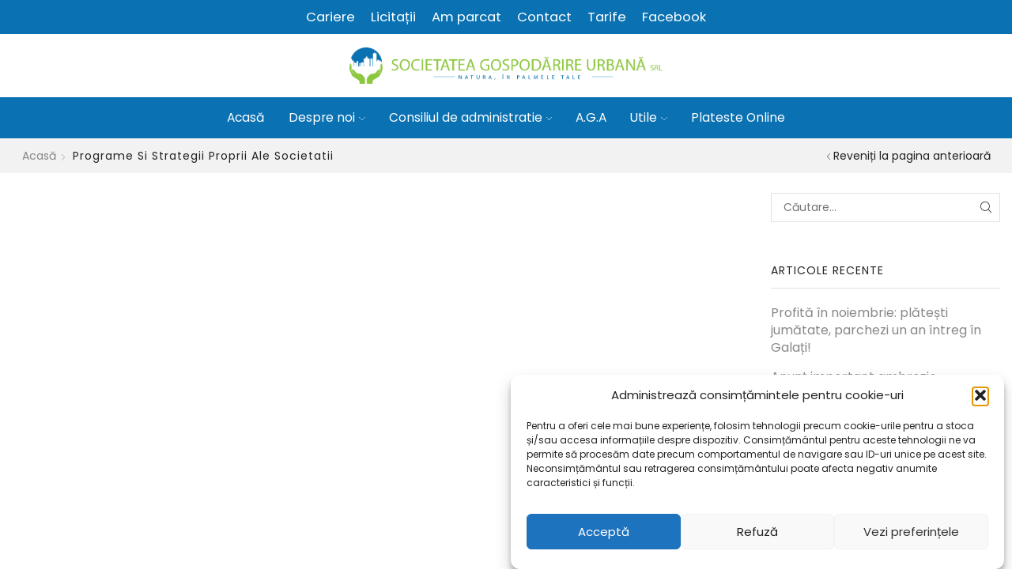

--- FILE ---
content_type: text/html; charset=UTF-8
request_url: https://gospodarire-urbana.ro/programe-si-strategii-proprii-ale-societatii/
body_size: 20786
content:

<!DOCTYPE html>
<html lang="ro-RO" >
<head>
	<meta charset="UTF-8" />
	<meta name="viewport" content="width=device-width, initial-scale=1.0, maximum-scale=1.0, user-scalable=0"/>
	<title>Programe si Strategii proprii ale societatii &#8211; Gospodarire Urbana Galati</title>
<meta name='robots' content='max-image-preview:large' />
	<style>img:is([sizes="auto" i], [sizes^="auto," i]) { contain-intrinsic-size: 3000px 1500px }</style>
	<link rel="alternate" type="application/rss+xml" title="Gospodarire Urbana Galati &raquo; Flux" href="https://gospodarire-urbana.ro/feed/" />
<style id='classic-theme-styles-inline-css' type='text/css'>
/*! This file is auto-generated */
.wp-block-button__link{color:#fff;background-color:#32373c;border-radius:9999px;box-shadow:none;text-decoration:none;padding:calc(.667em + 2px) calc(1.333em + 2px);font-size:1.125em}.wp-block-file__button{background:#32373c;color:#fff;text-decoration:none}
</style>
<style id='global-styles-inline-css' type='text/css'>
:root{--wp--preset--aspect-ratio--square: 1;--wp--preset--aspect-ratio--4-3: 4/3;--wp--preset--aspect-ratio--3-4: 3/4;--wp--preset--aspect-ratio--3-2: 3/2;--wp--preset--aspect-ratio--2-3: 2/3;--wp--preset--aspect-ratio--16-9: 16/9;--wp--preset--aspect-ratio--9-16: 9/16;--wp--preset--color--black: #000000;--wp--preset--color--cyan-bluish-gray: #abb8c3;--wp--preset--color--white: #ffffff;--wp--preset--color--pale-pink: #f78da7;--wp--preset--color--vivid-red: #cf2e2e;--wp--preset--color--luminous-vivid-orange: #ff6900;--wp--preset--color--luminous-vivid-amber: #fcb900;--wp--preset--color--light-green-cyan: #7bdcb5;--wp--preset--color--vivid-green-cyan: #00d084;--wp--preset--color--pale-cyan-blue: #8ed1fc;--wp--preset--color--vivid-cyan-blue: #0693e3;--wp--preset--color--vivid-purple: #9b51e0;--wp--preset--gradient--vivid-cyan-blue-to-vivid-purple: linear-gradient(135deg,rgba(6,147,227,1) 0%,rgb(155,81,224) 100%);--wp--preset--gradient--light-green-cyan-to-vivid-green-cyan: linear-gradient(135deg,rgb(122,220,180) 0%,rgb(0,208,130) 100%);--wp--preset--gradient--luminous-vivid-amber-to-luminous-vivid-orange: linear-gradient(135deg,rgba(252,185,0,1) 0%,rgba(255,105,0,1) 100%);--wp--preset--gradient--luminous-vivid-orange-to-vivid-red: linear-gradient(135deg,rgba(255,105,0,1) 0%,rgb(207,46,46) 100%);--wp--preset--gradient--very-light-gray-to-cyan-bluish-gray: linear-gradient(135deg,rgb(238,238,238) 0%,rgb(169,184,195) 100%);--wp--preset--gradient--cool-to-warm-spectrum: linear-gradient(135deg,rgb(74,234,220) 0%,rgb(151,120,209) 20%,rgb(207,42,186) 40%,rgb(238,44,130) 60%,rgb(251,105,98) 80%,rgb(254,248,76) 100%);--wp--preset--gradient--blush-light-purple: linear-gradient(135deg,rgb(255,206,236) 0%,rgb(152,150,240) 100%);--wp--preset--gradient--blush-bordeaux: linear-gradient(135deg,rgb(254,205,165) 0%,rgb(254,45,45) 50%,rgb(107,0,62) 100%);--wp--preset--gradient--luminous-dusk: linear-gradient(135deg,rgb(255,203,112) 0%,rgb(199,81,192) 50%,rgb(65,88,208) 100%);--wp--preset--gradient--pale-ocean: linear-gradient(135deg,rgb(255,245,203) 0%,rgb(182,227,212) 50%,rgb(51,167,181) 100%);--wp--preset--gradient--electric-grass: linear-gradient(135deg,rgb(202,248,128) 0%,rgb(113,206,126) 100%);--wp--preset--gradient--midnight: linear-gradient(135deg,rgb(2,3,129) 0%,rgb(40,116,252) 100%);--wp--preset--font-size--small: 13px;--wp--preset--font-size--medium: 20px;--wp--preset--font-size--large: 36px;--wp--preset--font-size--x-large: 42px;--wp--preset--spacing--20: 0.44rem;--wp--preset--spacing--30: 0.67rem;--wp--preset--spacing--40: 1rem;--wp--preset--spacing--50: 1.5rem;--wp--preset--spacing--60: 2.25rem;--wp--preset--spacing--70: 3.38rem;--wp--preset--spacing--80: 5.06rem;--wp--preset--shadow--natural: 6px 6px 9px rgba(0, 0, 0, 0.2);--wp--preset--shadow--deep: 12px 12px 50px rgba(0, 0, 0, 0.4);--wp--preset--shadow--sharp: 6px 6px 0px rgba(0, 0, 0, 0.2);--wp--preset--shadow--outlined: 6px 6px 0px -3px rgba(255, 255, 255, 1), 6px 6px rgba(0, 0, 0, 1);--wp--preset--shadow--crisp: 6px 6px 0px rgba(0, 0, 0, 1);}:where(.is-layout-flex){gap: 0.5em;}:where(.is-layout-grid){gap: 0.5em;}body .is-layout-flex{display: flex;}.is-layout-flex{flex-wrap: wrap;align-items: center;}.is-layout-flex > :is(*, div){margin: 0;}body .is-layout-grid{display: grid;}.is-layout-grid > :is(*, div){margin: 0;}:where(.wp-block-columns.is-layout-flex){gap: 2em;}:where(.wp-block-columns.is-layout-grid){gap: 2em;}:where(.wp-block-post-template.is-layout-flex){gap: 1.25em;}:where(.wp-block-post-template.is-layout-grid){gap: 1.25em;}.has-black-color{color: var(--wp--preset--color--black) !important;}.has-cyan-bluish-gray-color{color: var(--wp--preset--color--cyan-bluish-gray) !important;}.has-white-color{color: var(--wp--preset--color--white) !important;}.has-pale-pink-color{color: var(--wp--preset--color--pale-pink) !important;}.has-vivid-red-color{color: var(--wp--preset--color--vivid-red) !important;}.has-luminous-vivid-orange-color{color: var(--wp--preset--color--luminous-vivid-orange) !important;}.has-luminous-vivid-amber-color{color: var(--wp--preset--color--luminous-vivid-amber) !important;}.has-light-green-cyan-color{color: var(--wp--preset--color--light-green-cyan) !important;}.has-vivid-green-cyan-color{color: var(--wp--preset--color--vivid-green-cyan) !important;}.has-pale-cyan-blue-color{color: var(--wp--preset--color--pale-cyan-blue) !important;}.has-vivid-cyan-blue-color{color: var(--wp--preset--color--vivid-cyan-blue) !important;}.has-vivid-purple-color{color: var(--wp--preset--color--vivid-purple) !important;}.has-black-background-color{background-color: var(--wp--preset--color--black) !important;}.has-cyan-bluish-gray-background-color{background-color: var(--wp--preset--color--cyan-bluish-gray) !important;}.has-white-background-color{background-color: var(--wp--preset--color--white) !important;}.has-pale-pink-background-color{background-color: var(--wp--preset--color--pale-pink) !important;}.has-vivid-red-background-color{background-color: var(--wp--preset--color--vivid-red) !important;}.has-luminous-vivid-orange-background-color{background-color: var(--wp--preset--color--luminous-vivid-orange) !important;}.has-luminous-vivid-amber-background-color{background-color: var(--wp--preset--color--luminous-vivid-amber) !important;}.has-light-green-cyan-background-color{background-color: var(--wp--preset--color--light-green-cyan) !important;}.has-vivid-green-cyan-background-color{background-color: var(--wp--preset--color--vivid-green-cyan) !important;}.has-pale-cyan-blue-background-color{background-color: var(--wp--preset--color--pale-cyan-blue) !important;}.has-vivid-cyan-blue-background-color{background-color: var(--wp--preset--color--vivid-cyan-blue) !important;}.has-vivid-purple-background-color{background-color: var(--wp--preset--color--vivid-purple) !important;}.has-black-border-color{border-color: var(--wp--preset--color--black) !important;}.has-cyan-bluish-gray-border-color{border-color: var(--wp--preset--color--cyan-bluish-gray) !important;}.has-white-border-color{border-color: var(--wp--preset--color--white) !important;}.has-pale-pink-border-color{border-color: var(--wp--preset--color--pale-pink) !important;}.has-vivid-red-border-color{border-color: var(--wp--preset--color--vivid-red) !important;}.has-luminous-vivid-orange-border-color{border-color: var(--wp--preset--color--luminous-vivid-orange) !important;}.has-luminous-vivid-amber-border-color{border-color: var(--wp--preset--color--luminous-vivid-amber) !important;}.has-light-green-cyan-border-color{border-color: var(--wp--preset--color--light-green-cyan) !important;}.has-vivid-green-cyan-border-color{border-color: var(--wp--preset--color--vivid-green-cyan) !important;}.has-pale-cyan-blue-border-color{border-color: var(--wp--preset--color--pale-cyan-blue) !important;}.has-vivid-cyan-blue-border-color{border-color: var(--wp--preset--color--vivid-cyan-blue) !important;}.has-vivid-purple-border-color{border-color: var(--wp--preset--color--vivid-purple) !important;}.has-vivid-cyan-blue-to-vivid-purple-gradient-background{background: var(--wp--preset--gradient--vivid-cyan-blue-to-vivid-purple) !important;}.has-light-green-cyan-to-vivid-green-cyan-gradient-background{background: var(--wp--preset--gradient--light-green-cyan-to-vivid-green-cyan) !important;}.has-luminous-vivid-amber-to-luminous-vivid-orange-gradient-background{background: var(--wp--preset--gradient--luminous-vivid-amber-to-luminous-vivid-orange) !important;}.has-luminous-vivid-orange-to-vivid-red-gradient-background{background: var(--wp--preset--gradient--luminous-vivid-orange-to-vivid-red) !important;}.has-very-light-gray-to-cyan-bluish-gray-gradient-background{background: var(--wp--preset--gradient--very-light-gray-to-cyan-bluish-gray) !important;}.has-cool-to-warm-spectrum-gradient-background{background: var(--wp--preset--gradient--cool-to-warm-spectrum) !important;}.has-blush-light-purple-gradient-background{background: var(--wp--preset--gradient--blush-light-purple) !important;}.has-blush-bordeaux-gradient-background{background: var(--wp--preset--gradient--blush-bordeaux) !important;}.has-luminous-dusk-gradient-background{background: var(--wp--preset--gradient--luminous-dusk) !important;}.has-pale-ocean-gradient-background{background: var(--wp--preset--gradient--pale-ocean) !important;}.has-electric-grass-gradient-background{background: var(--wp--preset--gradient--electric-grass) !important;}.has-midnight-gradient-background{background: var(--wp--preset--gradient--midnight) !important;}.has-small-font-size{font-size: var(--wp--preset--font-size--small) !important;}.has-medium-font-size{font-size: var(--wp--preset--font-size--medium) !important;}.has-large-font-size{font-size: var(--wp--preset--font-size--large) !important;}.has-x-large-font-size{font-size: var(--wp--preset--font-size--x-large) !important;}
:where(.wp-block-post-template.is-layout-flex){gap: 1.25em;}:where(.wp-block-post-template.is-layout-grid){gap: 1.25em;}
:where(.wp-block-columns.is-layout-flex){gap: 2em;}:where(.wp-block-columns.is-layout-grid){gap: 2em;}
:root :where(.wp-block-pullquote){font-size: 1.5em;line-height: 1.6;}
</style>
<link rel='stylesheet' id='cfblbcss-css' href='https://gospodarire-urbana.ro/wp-content/plugins/cardoza-facebook-like-box/cardozafacebook.css' type='text/css' media='all' />
<link rel='stylesheet' id='contact-form-7-css' href='https://gospodarire-urbana.ro/wp-content/plugins/contact-form-7/includes/css/styles.css' type='text/css' media='all' />
<link rel='stylesheet' id='cmplz-general-css' href='https://gospodarire-urbana.ro/wp-content/plugins/complianz-gdpr/assets/css/cookieblocker.min.css' type='text/css' media='all' />
<link rel='stylesheet' id='megamenu-css' href='https://gospodarire-urbana.ro/wp-content/uploads/maxmegamenu/style.css' type='text/css' media='all' />
<link rel='stylesheet' id='dashicons-css' href='https://gospodarire-urbana.ro/wp-includes/css/dashicons.min.css' type='text/css' media='all' />
<link rel='stylesheet' id='etheme-fa-css' href='https://gospodarire-urbana.ro/wp-content/themes/xstore/css/fontawesome/4.7.0/font-awesome.min.css' type='text/css' media='all' />
<link rel='stylesheet' id='etheme-parent-style-css' href='https://gospodarire-urbana.ro/wp-content/themes/xstore/xstore.min.css' type='text/css' media='all' />
<link rel='stylesheet' id='etheme-wpb-style-css' href='https://gospodarire-urbana.ro/wp-content/themes/xstore/css/wpb.min.css' type='text/css' media='all' />
<link rel='stylesheet' id='js_composer_front-css' href='https://gospodarire-urbana.ro/wp-content/plugins/js_composer/assets/css/js_composer.min.css' type='text/css' media='all' />
<link rel='stylesheet' id='etheme-sidebar-css' href='https://gospodarire-urbana.ro/wp-content/themes/xstore/css/modules/layout/sidebar.min.css' type='text/css' media='all' />
<link rel='stylesheet' id='etheme-breadcrumbs-css' href='https://gospodarire-urbana.ro/wp-content/themes/xstore/css/modules/breadcrumbs.min.css' type='text/css' media='all' />
<link rel='stylesheet' id='etheme-back-top-css' href='https://gospodarire-urbana.ro/wp-content/themes/xstore/css/modules/back-top.min.css' type='text/css' media='all' />
<link rel='stylesheet' id='etheme-mobile-panel-css' href='https://gospodarire-urbana.ro/wp-content/themes/xstore/css/modules/layout/mobile-panel.min.css' type='text/css' media='all' />
<link rel='stylesheet' id='etheme-contact-forms-css' href='https://gospodarire-urbana.ro/wp-content/themes/xstore/css/modules/contact-forms.min.css' type='text/css' media='all' />
<style id='xstore-icons-font-inline-css' type='text/css'>
@font-face {
				  font-family: 'xstore-icons';
				  src:
				    url('https://gospodarire-urbana.ro/wp-content/themes/xstore/fonts/xstore-icons-light.ttf') format('truetype'),
				    url('https://gospodarire-urbana.ro/wp-content/themes/xstore/fonts/xstore-icons-light.woff2') format('woff2'),
				    url('https://gospodarire-urbana.ro/wp-content/themes/xstore/fonts/xstore-icons-light.woff') format('woff'),
				    url('https://gospodarire-urbana.ro/wp-content/themes/xstore/fonts/xstore-icons-light.svg#xstore-icons') format('svg');
				  font-weight: normal;
				  font-style: normal;
				  font-display: swap;
				}
</style>
<link rel='stylesheet' id='etheme-header-menu-css' href='https://gospodarire-urbana.ro/wp-content/themes/xstore/css/modules/layout/header/parts/menu.min.css' type='text/css' media='all' />
<link rel='stylesheet' id='xstore-kirki-styles-css' href='https://gospodarire-urbana.ro/wp-content/uploads/xstore/kirki-styles.css' type='text/css' media='all' />
<link rel='stylesheet' id='mpc-massive-style-css' href='https://gospodarire-urbana.ro/wp-content/plugins/mpc-massive/assets/css/mpc-styles.css' type='text/css' media='all' />
<link rel='stylesheet' id='child-style-css' href='https://gospodarire-urbana.ro/wp-content/themes/xstore-child/style.css' type='text/css' media='all' />
<script type="text/javascript" src="https://gospodarire-urbana.ro/wp-includes/js/jquery/jquery.min.js" id="jquery-core-js"></script>
<script type="text/javascript" src="https://gospodarire-urbana.ro/wp-includes/js/jquery/jquery-migrate.min.js" id="jquery-migrate-js"></script>
<script type="text/javascript" src="https://gospodarire-urbana.ro/wp-content/plugins/cardoza-facebook-like-box/cardozafacebook.js" id="cfblbjs-js"></script>
<script></script><link rel="https://api.w.org/" href="https://gospodarire-urbana.ro/wp-json/" /><link rel="alternate" title="JSON" type="application/json" href="https://gospodarire-urbana.ro/wp-json/wp/v2/pages/1525" /><link rel="EditURI" type="application/rsd+xml" title="RSD" href="https://gospodarire-urbana.ro/xmlrpc.php?rsd" />
<meta name="generator" content="WordPress 6.8.3" />
<link rel="canonical" href="https://gospodarire-urbana.ro/programe-si-strategii-proprii-ale-societatii/" />
<link rel='shortlink' href='https://gospodarire-urbana.ro/?p=1525' />
			<style>.cmplz-hidden {
					display: none !important;
				}</style>			<link rel="prefetch" as="font" href="https://gospodarire-urbana.ro/wp-content/themes/xstore/fonts/xstore-icons-light.woff?v=9.6.1" type="font/woff">
					<link rel="prefetch" as="font" href="https://gospodarire-urbana.ro/wp-content/themes/xstore/fonts/xstore-icons-light.woff2?v=9.6.1" type="font/woff2">
		<meta name="generator" content="Powered by WPBakery Page Builder - drag and drop page builder for WordPress."/>
<link rel="icon" href="https://gospodarire-urbana.ro/wp-content/uploads/2021/09/logo-gospodarire-100x100.png" sizes="32x32" />
<link rel="icon" href="https://gospodarire-urbana.ro/wp-content/uploads/2021/09/logo-gospodarire.png" sizes="192x192" />
<link rel="apple-touch-icon" href="https://gospodarire-urbana.ro/wp-content/uploads/2021/09/logo-gospodarire.png" />
<meta name="msapplication-TileImage" content="https://gospodarire-urbana.ro/wp-content/uploads/2021/09/logo-gospodarire.png" />
		<style type="text/css" id="wp-custom-css">
			.theme-default .nivo-controlNav a {
	display: none!IMPORTANT;
	width: 22px;
	height: 22px;
	background: url(bullets.png) no-repeat;
	text-indent: -9999px;
	border: 0;
	margin: 0 2px;
}

.theme-default .nivo-caption {
	font-family: Helvetica,Arial,sans-serif;
	display: none!IMPORTANT;
}		</style>
		<style id="kirki-inline-styles"></style><style type="text/css" class="et_custom-css">.onsale{width:3.75em;height:3.75em;line-height:1.2}.page-heading{margin-bottom:25px}.et-corporate-button,.corpo-price-table .mpc-button__content{letter-spacing:1px}.corpo-testimomial .mpc-testimonial__link{display:block !important}.corpo-testimomial .mpc-testimonial__thumbnail{left:10px !important}.corpo-testimomial .mpc-testimonial__signature{margin-bottom:10px}.corpo-testimomial .mpc-testimonial__description:before{left:18px}.mpc-pricing__price{position:relative}.mpc-pricing__price:before{content:"$";font-size:36px;vertical-align:top;font-weight:300;position:relative;top:15px}.single_add_to_cart_button.button{background-color:#fff;border:2px solid #1562b1;color:#1562b1;font-weight:600;font-family:'Poppins';min-width:140px}.single_add_to_cart_button.button:hover,.single_add_to_cart_button.button:focus,.single_add_to_cart_button.button:hover:focus{background-color:#1562b1 !important;border-color:#1562b1 !important;color:#fff}.product-information{padding-top:4vw}.qty-span,.tabs .tab-title{text-transform:capitalize}.products-title span{font-size:26px;text-transform:capitalize;font-weight:400}.content-product .product-title a{text-transform:capitalize;font-size:15px;font-weight:500 !important}@media only screen and (max-width:767px){.copyright-footer .et-follow-buttons{justify-content:center}.copyright-footer p{text-align:center !important;margin-bottom:10px !important}footer.footer{text-align:center}}.page-heading,.breadcrumb-trail{margin-bottom:25px}.breadcrumb-trail .page-heading{background-color:transparent}@media only screen and (max-width:1565px){.swiper-custom-left,.middle-inside .swiper-entry .swiper-button-prev,.middle-inside.swiper-entry .swiper-button-prev{left:-15px}.swiper-custom-right,.middle-inside .swiper-entry .swiper-button-next,.middle-inside.swiper-entry .swiper-button-next{right:-15px}.middle-inbox .swiper-entry .swiper-button-prev,.middle-inbox.swiper-entry .swiper-button-prev{left:8px}.middle-inbox .swiper-entry .swiper-button-next,.middle-inbox.swiper-entry .swiper-button-next{right:8px}.swiper-entry:hover .swiper-custom-left,.middle-inside .swiper-entry:hover .swiper-button-prev,.middle-inside.swiper-entry:hover .swiper-button-prev{left:-5px}.swiper-entry:hover .swiper-custom-right,.middle-inside .swiper-entry:hover .swiper-button-next,.middle-inside.swiper-entry:hover .swiper-button-next{right:-5px}.middle-inbox .swiper-entry:hover .swiper-button-prev,.middle-inbox.swiper-entry:hover .swiper-button-prev{left:5px}.middle-inbox .swiper-entry:hover .swiper-button-next,.middle-inbox.swiper-entry:hover .swiper-button-next{right:5px}}@media only screen and (max-width:1031px){.header-wrapper,.site-header-vertical{display:none}}@media only screen and (min-width:1032px){.mobile-header-wrapper{display:none}}.swiper-container{width:auto}.content-product .product-content-image img,.category-grid img,.categoriesCarousel .category-grid img{width:100%}.etheme-elementor-slider:not(.swiper-container-initialized,.swiper-initialized) .swiper-slide{max-width:calc(100% / var(--slides-per-view,4))}.etheme-elementor-slider[data-animation]:not(.swiper-container-initialized,.swiper-initialized,[data-animation=slide],[data-animation=coverflow]) .swiper-slide{max-width:100%}body:not([data-elementor-device-mode]) .etheme-elementor-off-canvas__container{transition:none;opacity:0;visibility:hidden;position:fixed}</style><noscript><style> .wpb_animate_when_almost_visible { opacity: 1; }</style></noscript><style type="text/css" data-type="et_vc_shortcodes-custom-css">@media only screen and (max-width: 1199px) and (min-width: 769px) { div.et-md-no-bg { background-image: none !important; } }@media only screen and (max-width: 768px) and (min-width: 480px) { div.et-sm-no-bg { background-image: none !important; } }@media only screen and (max-width: 480px) {div.et-xs-no-bg { background-image: none !important; }}</style><style type="text/css">/** Mega Menu CSS: fs **/</style>
</head>
<body class="wp-singular page-template-default page page-id-1525 wp-custom-logo wp-theme-xstore wp-child-theme-xstore-child mega-menu-max-mega-menu-1 et_b_dt_header-not-overlap et_b_mob_header-not-overlap breadcrumbs-type-left2 wide et-preloader-off et-catalog-off  wpb-js-composer js-comp-ver-8.7.2 vc_responsive" data-mode="light">



<div class="template-container">

		<div class="template-content">
		<div class="page-wrapper">
			<header id="header" class="site-header " ><div class="header-wrapper">
<div class="header-top-wrapper ">
	<div class="header-top" data-title="Partea de sus a antetului">
		<div class="et-row-container et-container">
			<div class="et-wrap-columns flex align-items-center">		
				
		
        <div class="et_column et_col-xs-12 et_col-xs-offset-0 pos-static">
			

<div class="et_element et_b_header-menu header-main-menu2 flex align-items-center menu-items-custom  justify-content-center et_element-top-level" >
	<div class="menu-main-container"><ul id="menu-meniu-top-header" class="menu"><li id="menu-item-6279" class="menu-item menu-item-type-custom menu-item-object-custom menu-item-6279 item-level-0 item-design-dropdown"><a href="#" class="item-link">Cariere</a></li>
<li id="menu-item-6280" class="menu-item menu-item-type-custom menu-item-object-custom menu-item-6280 item-level-0 item-design-dropdown"><a href="https://gospodarire-urbana.ro/?s=LICITATII" class="item-link">Licitații</a></li>
<li id="menu-item-6281" class="menu-item menu-item-type-custom menu-item-object-custom menu-item-6281 item-level-0 item-design-dropdown"><a href="https://www.amparcat.ro/" class="item-link">Am parcat</a></li>
<li id="menu-item-6282" class="menu-item menu-item-type-post_type menu-item-object-page menu-item-6282 item-level-0 item-design-dropdown"><a href="https://gospodarire-urbana.ro/contact/" class="item-link">Contact</a></li>
<li id="menu-item-6284" class="menu-item menu-item-type-post_type menu-item-object-page menu-item-6284 item-level-0 item-design-dropdown"><a href="https://gospodarire-urbana.ro/tarife-si-servicii/https-gospodarire-urbana-ro-wp-content-uploads-2023-01-tarifele-societatii-pt-anul-2023-din-ianuarie-2023/" class="item-link">Tarife</a></li>
<li id="menu-item-6286" class="menu-item menu-item-type-custom menu-item-object-custom menu-item-6286 item-level-0 item-design-dropdown"><a href="https://www.facebook.com/p/Gospod%C4%83rire-Urban%C4%83-Gala%C8%9Bi-100067623115283/?locale=nn_NO&amp;_rdr" class="item-link">Facebook</a></li>
</ul></div></div>

        </div>
	</div>		</div>
	</div>
</div>

<div class="header-main-wrapper ">
	<div class="header-main" data-title="Antet principal">
		<div class="et-row-container et-container">
			<div class="et-wrap-columns flex align-items-center">		
				
		
        <div class="et_column et_col-xs-4 et_col-xs-offset-4">
			

    <div class="et_element et_b_header-logo align-center mob-align-center et_element-top-level" >
        <a href="https://gospodarire-urbana.ro">
            <span><img width="985" height="115" src="https://gospodarire-urbana.ro/wp-content/uploads/2021/09/logo-gospodarire.png" class="et_b_header-logo-img" alt="" decoding="async" fetchpriority="high" srcset="https://gospodarire-urbana.ro/wp-content/uploads/2021/09/logo-gospodarire.png 985w, https://gospodarire-urbana.ro/wp-content/uploads/2021/09/logo-gospodarire-300x35.png 300w, https://gospodarire-urbana.ro/wp-content/uploads/2021/09/logo-gospodarire-600x70.png 600w, https://gospodarire-urbana.ro/wp-content/uploads/2021/09/logo-gospodarire-768x90.png 768w, https://gospodarire-urbana.ro/wp-content/uploads/2021/09/logo-gospodarire-450x53.png 450w, https://gospodarire-urbana.ro/wp-content/uploads/2021/09/logo-gospodarire-595x69.png 595w" sizes="(max-width: 985px) 100vw, 985px" /></span><span class="fixed"><img width="985" height="115" src="https://gospodarire-urbana.ro/wp-content/uploads/2021/09/logo-gospodarire.png" class="et_b_header-logo-img" alt="" decoding="async" fetchpriority="high" srcset="https://gospodarire-urbana.ro/wp-content/uploads/2021/09/logo-gospodarire.png 985w, https://gospodarire-urbana.ro/wp-content/uploads/2021/09/logo-gospodarire-300x35.png 300w, https://gospodarire-urbana.ro/wp-content/uploads/2021/09/logo-gospodarire-600x70.png 600w, https://gospodarire-urbana.ro/wp-content/uploads/2021/09/logo-gospodarire-768x90.png 768w, https://gospodarire-urbana.ro/wp-content/uploads/2021/09/logo-gospodarire-450x53.png 450w, https://gospodarire-urbana.ro/wp-content/uploads/2021/09/logo-gospodarire-595x69.png 595w" sizes="(max-width: 985px) 100vw, 985px" /></span>            
        </a>
    </div>

        </div>
	</div>		</div>
	</div>
</div>

<div class="header-bottom-wrapper ">
	<div class="header-bottom" data-title="Partea de jos a antetului">
		<div class="et-row-container">
			<div class="et-wrap-columns flex align-items-center">		
				
		
        <div class="et_column et_col-xs-12 et_col-xs-offset-0 pos-static">
			

<div class="et_element et_b_header-menu header-main-menu flex align-items-center menu-items-underline  justify-content-center et_element-top-level" >
	<div class="menu-main-container"><ul id="menu-menu-1-nou-2025" class="menu"><li id="menu-item-6350" class="menu-item menu-item-type-post_type menu-item-object-page menu-item-6350 item-level-0 item-design-dropdown"><a href="https://gospodarire-urbana.ro/acasa/" class="item-link">Acasă</a></li>
<li id="menu-item-6351" class="menu-item menu-item-type-post_type menu-item-object-page menu-item-has-children menu-parent-item menu-item-6351 item-level-0 item-design-dropdown"><a href="https://gospodarire-urbana.ro/despre-noi/" class="item-link">Despre noi<svg class="arrow " xmlns="http://www.w3.org/2000/svg" width="0.5em" height="0.5em" viewBox="0 0 24 24"><path d="M23.784 6.072c-0.264-0.264-0.672-0.264-0.984 0l-10.8 10.416-10.8-10.416c-0.264-0.264-0.672-0.264-0.984 0-0.144 0.12-0.216 0.312-0.216 0.48 0 0.192 0.072 0.36 0.192 0.504l11.28 10.896c0.096 0.096 0.24 0.192 0.48 0.192 0.144 0 0.288-0.048 0.432-0.144l0.024-0.024 11.304-10.92c0.144-0.12 0.24-0.312 0.24-0.504 0.024-0.168-0.048-0.36-0.168-0.48z"></path></svg></a>
<div class="nav-sublist-dropdown"><div class="container">

<ul>
	<li id="menu-item-6352" class="menu-item menu-item-type-custom menu-item-object-custom menu-item-6352 item-level-1"><a href="https://gospodarire-urbana.ro/informatii-generale/" class="item-link type-img position-">Informatii Generale</a></li>
	<li id="menu-item-6353" class="menu-item menu-item-type-post_type menu-item-object-page menu-item-6353 item-level-1"><a href="https://gospodarire-urbana.ro/cv/" class="item-link type-img position-">CV-uri Conducere</a></li>
	<li id="menu-item-6354" class="menu-item menu-item-type-post_type menu-item-object-page menu-item-has-children menu-parent-item menu-item-6354 item-level-1"><a href="https://gospodarire-urbana.ro/audiente/" class="item-link type-img position-">Departamente</a>
	<div class="nav-sublist">

	<ul>
		<li id="menu-item-6355" class="menu-item menu-item-type-post_type menu-item-object-page menu-item-has-children menu-parent-item menu-item-6355 item-level-2"><a href="https://gospodarire-urbana.ro/pagina-test-1/serviciul-cimitire/" class="item-link type-img position-">SERVICIUL CIMITIRE</a>
		<div class="nav-sublist">

		<ul>
			<li id="menu-item-6356" class="menu-item menu-item-type-post_type menu-item-object-page menu-item-6356 item-level-3"><a href="https://gospodarire-urbana.ro/pagina-test-1/serviciul-cimitire/cimitirul-eternitatea/" class="item-link type-img position-">Cimitirul Eternitatea</a></li>
			<li id="menu-item-6357" class="menu-item menu-item-type-post_type menu-item-object-page menu-item-6357 item-level-3"><a href="https://gospodarire-urbana.ro/pagina-test-1/serviciul-cimitire/cimitir-sfantul-lazar/" class="item-link type-img position-">Cimitir Sfantul Lazar</a></li>
			<li id="menu-item-6358" class="menu-item menu-item-type-post_type menu-item-object-page menu-item-6358 item-level-3"><a href="https://gospodarire-urbana.ro/pagina-test-1/serviciul-cimitire/cimitir-stefan-cel-mare/" class="item-link type-img position-">Cimitir Stefan cel Mare</a></li>
		</ul>

		</div>
</li>
		<li id="menu-item-6359" class="menu-item menu-item-type-post_type menu-item-object-page menu-item-has-children menu-parent-item menu-item-6359 item-level-2"><a href="https://gospodarire-urbana.ro/pagina-test-1/" class="item-link type-img position-">SERVICIUL ADMINISTRARE SPAȚII VERZI</a>
		<div class="nav-sublist">

		<ul>
			<li id="menu-item-6360" class="menu-item menu-item-type-post_type menu-item-object-page menu-item-6360 item-level-3"><a href="https://gospodarire-urbana.ro/pagina-test-1/serviciul-zone-verzi/" class="item-link type-img position-">Biroul Spatii Verzi</a></li>
			<li id="menu-item-6361" class="menu-item menu-item-type-post_type menu-item-object-page menu-item-6361 item-level-3"><a href="https://gospodarire-urbana.ro/pagina-test-1/serviciul-zone-verzi/programare/" class="item-link type-img position-">Biroul Productie Sera</a></li>
		</ul>

		</div>
</li>
		<li id="menu-item-6364" class="menu-item menu-item-type-post_type menu-item-object-page menu-item-has-children menu-parent-item menu-item-6364 item-level-2"><a href="https://gospodarire-urbana.ro/pagina-test-2/" class="item-link type-img position-">SERVICIUL TEHNIC</a>
		<div class="nav-sublist">

		<ul>
			<li id="menu-item-6365" class="menu-item menu-item-type-post_type menu-item-object-page menu-item-6365 item-level-3"><a href="https://gospodarire-urbana.ro/pagina-test-2/serviciul-parc-auto/" class="item-link type-img position-">BIROUL PARC AUTO ȘI MECANIZARE</a></li>
			<li id="menu-item-6366" class="menu-item menu-item-type-post_type menu-item-object-page menu-item-6366 item-level-3"><a href="https://gospodarire-urbana.ro/pagina-test-2/serviciul-lucrari-edilitare/" class="item-link type-img position-">Compartiment Lucrari edilitare</a></li>
		</ul>

		</div>
</li>
		<li id="menu-item-6367" class="menu-item menu-item-type-post_type menu-item-object-page menu-item-has-children menu-parent-item menu-item-6367 item-level-2"><a href="https://gospodarire-urbana.ro/directia-economica/" class="item-link type-img position-">DIRECȚIA ECONOMICĂ</a>
		<div class="nav-sublist">

		<ul>
			<li id="menu-item-6368" class="menu-item menu-item-type-post_type menu-item-object-page menu-item-6368 item-level-3"><a href="https://gospodarire-urbana.ro/directia-economica/biroul-financiar-contabilitate/" class="item-link type-img position-">BIROUL FINANCIAR – CONTABILITATE</a></li>
			<li id="menu-item-6369" class="menu-item menu-item-type-post_type menu-item-object-page menu-item-6369 item-level-3"><a href="https://gospodarire-urbana.ro/directia-economica/biroul-incasari-plati-tarife/" class="item-link type-img position-">BIROUL ÎNCASĂRI – PLĂȚI, TARIFE</a></li>
		</ul>

		</div>
</li>
		<li id="menu-item-6370" class="menu-item menu-item-type-post_type menu-item-object-page menu-item-has-children menu-parent-item menu-item-6370 item-level-2"><a href="https://gospodarire-urbana.ro/serviciul-managementul-calitatii-control-si-administrativ/" class="item-link type-img position-">SERVICIUL MANAGEMENTUL CALITATII, CONTROL SI ADMINISTRATIV</a>
		<div class="nav-sublist">

		<ul>
			<li id="menu-item-6371" class="menu-item menu-item-type-post_type menu-item-object-page menu-item-6371 item-level-3"><a href="https://gospodarire-urbana.ro/serviciul-managementul-calitatii-control-si-administrativ/compartiment-managementul-calitatii/" class="item-link type-img position-">Compartiment managementul calității</a></li>
			<li id="menu-item-6372" class="menu-item menu-item-type-post_type menu-item-object-page menu-item-6372 item-level-3"><a href="https://gospodarire-urbana.ro/serviciul-managementul-calitatii-control-si-administrativ/compartiment-audit-intern/" class="item-link type-img position-">Compartiment Audit Intern</a></li>
			<li id="menu-item-6373" class="menu-item menu-item-type-post_type menu-item-object-page menu-item-6373 item-level-3"><a href="https://gospodarire-urbana.ro/serviciul-managementul-calitatii-control-si-administrativ/compartiment-administrativ/" class="item-link type-img position-">Compartiment Administrativ</a></li>
		</ul>

		</div>
</li>
		<li id="menu-item-6374" class="menu-item menu-item-type-post_type menu-item-object-page menu-item-has-children menu-parent-item menu-item-6374 item-level-2"><a href="https://gospodarire-urbana.ro/serviciul-monitorizare-interventie-protectie/" class="item-link type-img position-">BIROUL DE MONITORIZARE, INTERVENȚIE ȘI PROTECȚIE</a>
		<div class="nav-sublist">

		<ul>
			<li id="menu-item-6375" class="menu-item menu-item-type-post_type menu-item-object-page menu-item-6375 item-level-3"><a href="https://gospodarire-urbana.ro/serviciul-monitorizare-interventie-protectie/compartimentul-calitate/" class="item-link type-img position-">Compartimentul Calitate</a></li>
			<li id="menu-item-6376" class="menu-item menu-item-type-post_type menu-item-object-page menu-item-6376 item-level-3"><a href="https://gospodarire-urbana.ro/serviciul-monitorizare-interventie-protectie/compartimentul-paza-si-securitate/" class="item-link type-img position-">Compartimentul Paza si Securitate</a></li>
		</ul>

		</div>
</li>
		<li id="menu-item-6377" class="menu-item menu-item-type-post_type menu-item-object-page menu-item-6377 item-level-2"><a href="https://gospodarire-urbana.ro/compartiment-juridic/" class="item-link type-img position-">COMPARTIMENT JURIDIC</a></li>
		<li id="menu-item-6378" class="menu-item menu-item-type-post_type menu-item-object-page menu-item-6378 item-level-2"><a href="https://gospodarire-urbana.ro/serviciul-resurse-umane/" class="item-link type-img position-">SERVICIUL RESURSE UMANE</a></li>
		<li id="menu-item-6379" class="menu-item menu-item-type-post_type menu-item-object-page menu-item-6379 item-level-2"><a href="https://gospodarire-urbana.ro/achizitii/" class="item-link type-img position-">BIROUL ACHIZIȚII PUBLICE, LICITAȚII, APROVIZIONARE</a></li>
		<li id="menu-item-6380" class="menu-item menu-item-type-post_type menu-item-object-page menu-item-6380 item-level-2"><a href="https://gospodarire-urbana.ro/serviciul-monitorizare-interventie-protectie/" class="item-link type-img position-">BIROUL DE MONITORIZARE, INTERVENȚIE ȘI PROTECȚIE</a></li>
		<li id="menu-item-6362" class="menu-item menu-item-type-post_type menu-item-object-page menu-item-6362 item-level-2"><a href="https://gospodarire-urbana.ro/compartimentul-blocari-deblocari/" class="item-link type-img position-">BIROUL EXPLOATARE PARCĂRI PUBLICE – TALCIOC</a></li>
		<li id="menu-item-6363" class="menu-item menu-item-type-post_type menu-item-object-page menu-item-6363 item-level-2"><a href="https://gospodarire-urbana.ro/compartimentul-parcari/" class="item-link type-img position-">BIROU AGREMENT si RIDICARI AUTO</a></li>
	</ul>

	</div>
</li>
	<li id="menu-item-6381" class="menu-item menu-item-type-post_type menu-item-object-page menu-item-6381 item-level-1"><a href="https://gospodarire-urbana.ro/despre-noi/organigrama/" class="item-link type-img position-">Organigrama</a></li>
</ul>

</div></div><!-- .nav-sublist-dropdown -->
</li>
<li id="menu-item-6382" class="menu-item menu-item-type-post_type menu-item-object-page menu-item-has-children menu-parent-item menu-item-6382 item-level-0 item-design-dropdown"><a href="https://gospodarire-urbana.ro/consiliul-de-administratie-2/" class="item-link">Consiliul de administratie<svg class="arrow " xmlns="http://www.w3.org/2000/svg" width="0.5em" height="0.5em" viewBox="0 0 24 24"><path d="M23.784 6.072c-0.264-0.264-0.672-0.264-0.984 0l-10.8 10.416-10.8-10.416c-0.264-0.264-0.672-0.264-0.984 0-0.144 0.12-0.216 0.312-0.216 0.48 0 0.192 0.072 0.36 0.192 0.504l11.28 10.896c0.096 0.096 0.24 0.192 0.48 0.192 0.144 0 0.288-0.048 0.432-0.144l0.024-0.024 11.304-10.92c0.144-0.12 0.24-0.312 0.24-0.504 0.024-0.168-0.048-0.36-0.168-0.48z"></path></svg></a>
<div class="nav-sublist-dropdown"><div class="container">

<ul>
	<li id="menu-item-6383" class="menu-item menu-item-type-post_type menu-item-object-page menu-item-6383 item-level-1"><a href="https://gospodarire-urbana.ro/a-g-a/" class="item-link type-img position-">Hotarari AGA</a></li>
	<li id="menu-item-6384" class="menu-item menu-item-type-post_type menu-item-object-page menu-item-6384 item-level-1"><a href="https://gospodarire-urbana.ro/consiliul-de-administratie-2/hotarari-ca/" class="item-link type-img position-">Decizii CA</a></li>
</ul>

</div></div><!-- .nav-sublist-dropdown -->
</li>
<li id="menu-item-6417" class="menu-item menu-item-type-post_type menu-item-object-page menu-item-6417 item-level-0 item-design-dropdown"><a href="https://gospodarire-urbana.ro/a-g-a/" class="item-link">A.G.A</a></li>
<li id="menu-item-6389" class="menu-item menu-item-type-post_type menu-item-object-page menu-item-has-children menu-parent-item menu-item-6389 item-level-0 item-design-dropdown"><a href="https://gospodarire-urbana.ro/informatii-utile/" class="item-link">Utile<svg class="arrow " xmlns="http://www.w3.org/2000/svg" width="0.5em" height="0.5em" viewBox="0 0 24 24"><path d="M23.784 6.072c-0.264-0.264-0.672-0.264-0.984 0l-10.8 10.416-10.8-10.416c-0.264-0.264-0.672-0.264-0.984 0-0.144 0.12-0.216 0.312-0.216 0.48 0 0.192 0.072 0.36 0.192 0.504l11.28 10.896c0.096 0.096 0.24 0.192 0.48 0.192 0.144 0 0.288-0.048 0.432-0.144l0.024-0.024 11.304-10.92c0.144-0.12 0.24-0.312 0.24-0.504 0.024-0.168-0.048-0.36-0.168-0.48z"></path></svg></a>
<div class="nav-sublist-dropdown"><div class="container">

<ul>
	<li id="menu-item-6391" class="menu-item menu-item-type-post_type menu-item-object-page menu-item-6391 item-level-1"><a href="https://gospodarire-urbana.ro/informatii-utile/formulare-tip/" class="item-link type-img position-">Formulare tip</a></li>
	<li id="menu-item-6392" class="menu-item menu-item-type-post_type menu-item-object-page menu-item-6392 item-level-1"><a href="https://gospodarire-urbana.ro/informatii-utile/parteneri-agreati-lucrari-funerare/" class="item-link type-img position-">Parteneri agreati lucrari funerare</a></li>
	<li id="menu-item-6393" class="menu-item menu-item-type-post_type menu-item-object-page menu-item-6393 item-level-1"><a href="https://gospodarire-urbana.ro/rapoarte/rapoarte/" class="item-link type-img position-">Rapoarte</a></li>
	<li id="menu-item-6394" class="menu-item menu-item-type-post_type menu-item-object-page menu-item-6394 item-level-1"><a href="https://gospodarire-urbana.ro/despre-noi/regulamente-interne-si-coduri/" class="item-link type-img position-">Regulamente interne si coduri</a></li>
	<li id="menu-item-6395" class="menu-item menu-item-type-post_type menu-item-object-page menu-item-6395 item-level-1"><a href="https://gospodarire-urbana.ro/informatii-utile/regulamente-desfasurare-activitati/" class="item-link type-img position-">Regulamente desfasurare activitati</a></li>
</ul>

</div></div><!-- .nav-sublist-dropdown -->
</li>
<li id="menu-item-6397" class="menu-item menu-item-type-custom menu-item-object-custom menu-item-6397 item-level-0 item-design-dropdown"><a href="https://gospodarireurbanagalati.cityon.ro" class="item-link">Plateste Online</a></li>
</ul></div></div>

        </div>
	</div>		</div>
	</div>
</div>
</div><div class="mobile-header-wrapper">


<div class="header-main-wrapper sticky">
	<div class="header-main" data-title="Antet principal">
		<div class="et-row-container et-container">
			<div class="et-wrap-columns flex align-items-center">		
				
		
        <div class="et_column et_col-xs-2 et_col-xs-offset-0 pos-static">
			

<div class="et_element et_b_header-mobile-menu  static et-content_toggle et-off-canvas et-content-left toggles-by-arrow" data-item-click="item">
	
    <span class="et-element-label-wrapper flex  justify-content-start mob-justify-content-start">
			<span class="flex-inline align-items-center et-element-label pointer et-toggle valign-center" >
				<span class="et_b-icon"><svg version="1.1" xmlns="http://www.w3.org/2000/svg" width="1em" height="1em" viewBox="0 0 24 24"><path d="M0.792 5.904h22.416c0.408 0 0.744-0.336 0.744-0.744s-0.336-0.744-0.744-0.744h-22.416c-0.408 0-0.744 0.336-0.744 0.744s0.336 0.744 0.744 0.744zM23.208 11.256h-22.416c-0.408 0-0.744 0.336-0.744 0.744s0.336 0.744 0.744 0.744h22.416c0.408 0 0.744-0.336 0.744-0.744s-0.336-0.744-0.744-0.744zM23.208 18.096h-22.416c-0.408 0-0.744 0.336-0.744 0.744s0.336 0.744 0.744 0.744h22.416c0.408 0 0.744-0.336 0.744-0.744s-0.336-0.744-0.744-0.744z"></path></svg></span>							</span>
		</span>
	        <div class="et-mini-content">
			<span class="et-toggle pos-absolute et-close full-left top">
				<svg xmlns="http://www.w3.org/2000/svg" width="0.8em" height="0.8em" viewBox="0 0 24 24">
					<path d="M13.056 12l10.728-10.704c0.144-0.144 0.216-0.336 0.216-0.552 0-0.192-0.072-0.384-0.216-0.528-0.144-0.12-0.336-0.216-0.528-0.216 0 0 0 0 0 0-0.192 0-0.408 0.072-0.528 0.216l-10.728 10.728-10.704-10.728c-0.288-0.288-0.768-0.288-1.056 0-0.168 0.144-0.24 0.336-0.24 0.528 0 0.216 0.072 0.408 0.216 0.552l10.728 10.704-10.728 10.704c-0.144 0.144-0.216 0.336-0.216 0.552s0.072 0.384 0.216 0.528c0.288 0.288 0.768 0.288 1.056 0l10.728-10.728 10.704 10.704c0.144 0.144 0.336 0.216 0.528 0.216s0.384-0.072 0.528-0.216c0.144-0.144 0.216-0.336 0.216-0.528s-0.072-0.384-0.216-0.528l-10.704-10.704z"></path>
				</svg>
			</span>

            <div class="et-content mobile-menu-content children-align-inherit">
				

    <div class="et_element et_b_header-logo justify-content-center" >
        <a href="https://gospodarire-urbana.ro">
            <span><img width="985" height="115" src="https://gospodarire-urbana.ro/wp-content/uploads/2021/09/logo-gospodarire.png" class="et_b_header-logo-img" alt="" decoding="async" srcset="https://gospodarire-urbana.ro/wp-content/uploads/2021/09/logo-gospodarire.png 985w, https://gospodarire-urbana.ro/wp-content/uploads/2021/09/logo-gospodarire-300x35.png 300w, https://gospodarire-urbana.ro/wp-content/uploads/2021/09/logo-gospodarire-600x70.png 600w, https://gospodarire-urbana.ro/wp-content/uploads/2021/09/logo-gospodarire-768x90.png 768w, https://gospodarire-urbana.ro/wp-content/uploads/2021/09/logo-gospodarire-450x53.png 450w, https://gospodarire-urbana.ro/wp-content/uploads/2021/09/logo-gospodarire-595x69.png 595w" sizes="(max-width: 985px) 100vw, 985px" /></span>            
        </a>
    </div>

                    <div class="et_element et_b_header-menu header-mobile-menu flex align-items-center"
                         data-title="Meniu">
						<div class="menu-main-container"><ul id="menu-meniu-acasa-2025" class="menu"><li id="menu-item-6419" class="menu-item menu-item-type-post_type menu-item-object-page menu-item-has-children menu-parent-item menu-item-6419 item-level-0 item-design-dropdown"><a href="https://gospodarire-urbana.ro/guvernanta-corporativa/" class="item-link">Guvernanța Corporativă</a>
<div class="nav-sublist-dropdown"><div class="container">

<ul>
	<li id="menu-item-6420" class="menu-item menu-item-type-post_type menu-item-object-page menu-item-6420 item-level-1"><a href="https://gospodarire-urbana.ro/contractul-cadru-de-mandat/" class="item-link type-img position-">Contractul cadru de mandat</a></li>
	<li id="menu-item-6421" class="menu-item menu-item-type-post_type menu-item-object-page menu-item-6421 item-level-1"><a href="https://gospodarire-urbana.ro/consiliul-de-administratie-2/" class="item-link type-img position-">Consiliul de administrație</a></li>
	<li id="menu-item-6422" class="menu-item menu-item-type-post_type menu-item-object-page menu-item-6422 item-level-1"><a href="https://gospodarire-urbana.ro/rapoarte/rapoarte/" class="item-link type-img position-">Rapoarte</a></li>
	<li id="menu-item-6423" class="menu-item menu-item-type-post_type menu-item-object-page menu-item-6423 item-level-1"><a href="https://gospodarire-urbana.ro/cod-etica/" class="item-link type-img position-">Cod Etica</a></li>
	<li id="menu-item-6424" class="menu-item menu-item-type-post_type menu-item-object-page menu-item-6424 item-level-1"><a href="https://gospodarire-urbana.ro/componenta-comitetelor-si-reguli-de-functionare-a-acestora/" class="item-link type-img position-">Componenta comitetelor</a></li>
	<li id="menu-item-6528" class="menu-item menu-item-type-post_type menu-item-object-page menu-item-6528 item-level-1"><a href="https://gospodarire-urbana.ro/procedura-de-selectie-ca-2025/" class="item-link type-img position-">Procedură de selecție CA 2025</a></li>
</ul>

</div></div><!-- .nav-sublist-dropdown -->
</li>
<li id="menu-item-6426" class="menu-item menu-item-type-post_type menu-item-object-page menu-item-6426 item-level-0 item-design-dropdown"><a href="https://gospodarire-urbana.ro/selectie-2024/" class="item-link">Selecție 2024</a></li>
<li id="menu-item-6427" class="menu-item menu-item-type-post_type menu-item-object-page menu-item-6427 item-level-0 item-design-dropdown"><a href="https://gospodarire-urbana.ro/legea-544-2001/" class="item-link">Legea 544/2001</a></li>
<li id="menu-item-6433" class="menu-item menu-item-type-post_type menu-item-object-page menu-item-has-children menu-parent-item menu-item-6433 item-level-0 item-design-dropdown"><a href="https://gospodarire-urbana.ro/bvc-inclusiv-sursele-financiare-incepand-cu-2015/" class="item-link">Bugetul de venituri și cheltuieli</a>
<div class="nav-sublist-dropdown"><div class="container">

<ul>
	<li id="menu-item-6434" class="menu-item menu-item-type-post_type menu-item-object-page menu-item-6434 item-level-1"><a href="https://gospodarire-urbana.ro/situatia-platilor-executia-bvc-duplicate-1/" class="item-link type-img position-">Buget</a></li>
	<li id="menu-item-6435" class="menu-item menu-item-type-post_type menu-item-object-page menu-item-6435 item-level-1"><a href="https://gospodarire-urbana.ro/situatia-platilor-executia-bvc/" class="item-link type-img position-">Situatia platilor (executia BVC)</a></li>
	<li id="menu-item-6436" class="menu-item menu-item-type-post_type menu-item-object-page menu-item-6436 item-level-1"><a href="https://gospodarire-urbana.ro/raportari-financiare-anuale-si-situatia-financiara-semestrialaraport-de-audit/" class="item-link type-img position-">Raportari financiare anuale si situatia financiara semestriala,raport de audit</a></li>
	<li id="menu-item-6437" class="menu-item menu-item-type-post_type menu-item-object-page menu-item-6437 item-level-1"><a href="https://gospodarire-urbana.ro/situatia-drepturilor-salariale-pe-functii/" class="item-link type-img position-"> SITUAȚIA DREPTURILOR SALARIALE PE FUNCȚII</a></li>
</ul>

</div></div><!-- .nav-sublist-dropdown -->
</li>
<li id="menu-item-6438" class="menu-item menu-item-type-post_type menu-item-object-page menu-item-has-children menu-parent-item menu-item-6438 item-level-0 item-design-dropdown"><a href="https://gospodarire-urbana.ro/achizitii-publice/" class="item-link">Achiziții publice</a>
<div class="nav-sublist-dropdown"><div class="container">

<ul>
	<li id="menu-item-6439" class="menu-item menu-item-type-post_type menu-item-object-page menu-item-6439 item-level-1"><a href="https://gospodarire-urbana.ro/centralizator-achizitii-publice/" class="item-link type-img position-">Centralizator Achizitii Publice</a></li>
	<li id="menu-item-6440" class="menu-item menu-item-type-post_type menu-item-object-page menu-item-6440 item-level-1"><a href="https://gospodarire-urbana.ro/program-anual-achizitii-publice/" class="item-link type-img position-">Program anual achizitii publice</a></li>
	<li id="menu-item-6441" class="menu-item menu-item-type-post_type menu-item-object-page menu-item-6441 item-level-1"><a href="https://gospodarire-urbana.ro/contracte-de-achizitie-publica-de-peste-5000-de-euro/" class="item-link type-img position-">CONTRACTE DE ACHIZITIE PUBLICA DE PESTE 5000 DE EURO</a></li>
</ul>

</div></div><!-- .nav-sublist-dropdown -->
</li>
<li id="menu-item-6442" class="menu-item menu-item-type-post_type menu-item-object-post menu-item-6442 item-level-0 item-design-dropdown"><a href="https://gospodarire-urbana.ro/transparenta-decizionala/" class="item-link">Transparența Decizională</a></li>
<li id="menu-item-6443" class="menu-item menu-item-type-post_type menu-item-object-page menu-item-has-children menu-parent-item menu-item-6443 item-level-0 item-design-dropdown"><a href="https://gospodarire-urbana.ro/integritate-institutionala/" class="item-link">Integritate Instituțională</a>
<div class="nav-sublist-dropdown"><div class="container">

<ul>
	<li id="menu-item-6444" class="menu-item menu-item-type-post_type menu-item-object-page menu-item-6444 item-level-1"><a href="https://gospodarire-urbana.ro/declaratie-privind-asumarea-unei-agende-de-integritate-organizationala/" class="item-link type-img position-">Declarație privind asumarea unei agende de integritate organizațională</a></li>
</ul>

</div></div><!-- .nav-sublist-dropdown -->
</li>
<li id="menu-item-6445" class="menu-item menu-item-type-post_type menu-item-object-page menu-item-6445 item-level-0 item-design-dropdown"><a href="https://gospodarire-urbana.ro/plan-de-selectie/" class="item-link">PLAN DE SELECȚIE</a></li>
<li id="menu-item-6446" class="menu-item menu-item-type-custom menu-item-object-custom menu-item-has-children menu-parent-item menu-item-6446 item-level-0 item-design-dropdown"><a href="#" class="item-link">ORGANIZARE</a>
<div class="nav-sublist-dropdown"><div class="container">

<ul>
	<li id="menu-item-6447" class="menu-item menu-item-type-custom menu-item-object-custom menu-item-6447 item-level-1"><a href="https://gospodarire-urbana.ro/despre-noi/regulamente-interne-si-coduri/" class="item-link type-img position-">Regulamente interne și coduri</a></li>
	<li id="menu-item-6448" class="menu-item menu-item-type-custom menu-item-object-custom menu-item-6448 item-level-1"><a href="https://gospodarire-urbana.ro/despre-noi/organigrama/" class="item-link type-img position-">Organigrama</a></li>
</ul>

</div></div><!-- .nav-sublist-dropdown -->
</li>
<li id="menu-item-6449" class="menu-item menu-item-type-custom menu-item-object-custom menu-item-has-children menu-parent-item menu-item-6449 item-level-0 item-design-dropdown"><a href="#" class="item-link">FORMULARE TIP</a>
<div class="nav-sublist-dropdown"><div class="container">

<ul>
	<li id="menu-item-6450" class="menu-item menu-item-type-post_type menu-item-object-page menu-item-6450 item-level-1"><a href="https://gospodarire-urbana.ro/1-model-de-cerere-in-baza-legii-544-2001/" class="item-link type-img position-">1 model de cerere in baza legii 544/2001</a></li>
</ul>

</div></div><!-- .nav-sublist-dropdown -->
</li>
</ul></div>                    </div>
				            </div>
        </div>
	</div>
        </div>
			
				
		
        <div class="et_column et_col-xs-6 et_col-xs-offset-1">
			

    <div class="et_element et_b_header-logo align-center mob-align-center et_element-top-level" >
        <a href="https://gospodarire-urbana.ro">
            <span><img width="985" height="115" src="https://gospodarire-urbana.ro/wp-content/uploads/2021/09/logo-gospodarire.png" class="et_b_header-logo-img" alt="" decoding="async" srcset="https://gospodarire-urbana.ro/wp-content/uploads/2021/09/logo-gospodarire.png 985w, https://gospodarire-urbana.ro/wp-content/uploads/2021/09/logo-gospodarire-300x35.png 300w, https://gospodarire-urbana.ro/wp-content/uploads/2021/09/logo-gospodarire-600x70.png 600w, https://gospodarire-urbana.ro/wp-content/uploads/2021/09/logo-gospodarire-768x90.png 768w, https://gospodarire-urbana.ro/wp-content/uploads/2021/09/logo-gospodarire-450x53.png 450w, https://gospodarire-urbana.ro/wp-content/uploads/2021/09/logo-gospodarire-595x69.png 595w" sizes="(max-width: 985px) 100vw, 985px" /></span><span class="fixed"><img width="985" height="115" src="https://gospodarire-urbana.ro/wp-content/uploads/2021/09/logo-gospodarire.png" class="et_b_header-logo-img" alt="" decoding="async" srcset="https://gospodarire-urbana.ro/wp-content/uploads/2021/09/logo-gospodarire.png 985w, https://gospodarire-urbana.ro/wp-content/uploads/2021/09/logo-gospodarire-300x35.png 300w, https://gospodarire-urbana.ro/wp-content/uploads/2021/09/logo-gospodarire-600x70.png 600w, https://gospodarire-urbana.ro/wp-content/uploads/2021/09/logo-gospodarire-768x90.png 768w, https://gospodarire-urbana.ro/wp-content/uploads/2021/09/logo-gospodarire-450x53.png 450w, https://gospodarire-urbana.ro/wp-content/uploads/2021/09/logo-gospodarire-595x69.png 595w" sizes="(max-width: 985px) 100vw, 985px" /></span>            
        </a>
    </div>

        </div>
	</div>		</div>
	</div>
</div>
</div></header>

    
	<div class="page-heading bc-type-left2 bc-effect-mouse bc-color-dark" >
		<div class="container">
			<div class="row">
				<div class="col-md-12 a-center">
					<a class="back-history" href="javascript: history.go(-1)">Reveniți la pagina anterioară</a><div class="breadcrumbs"><div id="breadcrumb"><a href="https://gospodarire-urbana.ro">Acasă</a> <span class="delimeter"><i class="et-icon et-right-arrow"></i></span> </div></div> <h1 class="title"><span>Programe si Strategii proprii ale societatii</span></h1>				</div>
			</div>
		</div>
	</div>


<div class="container content-page sidebar-mobile-bottom">
    <div class="sidebar-position-right">
        <div class="row">

            <div class="content col-md-9">
                
                    
                    <div class="post-navigation"></div>

                    
                
                
            </div>

            
<div class="col-md-3 sidebar-enabled  sidebar sidebar-right">
	<div id="search-1" class="sidebar-widget widget_search"><div class="widget_search">
	<form action="https://gospodarire-urbana.ro/" role="search" class="hide-input" method="get">
		<div class="input-row">
			<input type="text" name="s" placeholder="Căutare..." />
            <button type="submit"><i class="et-icon et-zoom"></i><span class="screen-reader-text">Căutare</span></button>
		</div>
	</form>
</div></div><!-- //sidebar-widget -->
		<div id="recent-posts-2" class="sidebar-widget widget_recent_entries">
		<h4 class="widget-title"><span>Articole recente</span></h4>
		<ul>
											<li>
					<a href="https://gospodarire-urbana.ro/profita-in-noiembrie-platesti-jumatate-parchezi-un-an-intreg-in-galati/">Profită în noiembrie: plătești jumătate, parchezi un an întreg în Galați!</a>
									</li>
											<li>
					<a href="https://gospodarire-urbana.ro/anunt-important-ambrozie/">Anunț important ambrozie</a>
									</li>
											<li>
					<a href="https://gospodarire-urbana.ro/anunt-cc-a6-plan-interviu-gospodarire-urbana-12-08-2025/">Anunț &#038; Plan interviu &#8211; Gospodărire Urbană 12.08.2025</a>
									</li>
											<li>
					<a href="https://gospodarire-urbana.ro/distractia-de-pe-plaja-dunarea-ramane-neschimbata-doar-tva-ul-se-schimba/">Distracția de pe Plaja Dunărea rămâne neschimbată – doar TVA-ul se schimbă!</a>
									</li>
											<li>
					<a href="https://gospodarire-urbana.ro/oferta-pe-val-f0-9f-8c-8a-la-plaja-dunarea/">Ofertă pe val 🌊 la Plaja Dunărea!</a>
									</li>
					</ul>

		</div><!-- //sidebar-widget --><div id="archives-4" class="sidebar-widget widget_archive"><h4 class="widget-title"><span>Arhive</span></h4>
			<ul>
					<li><a href='https://gospodarire-urbana.ro/2025/11/'>noiembrie 2025</a></li>
	<li><a href='https://gospodarire-urbana.ro/2025/09/'>septembrie 2025</a></li>
	<li><a href='https://gospodarire-urbana.ro/2025/08/'>august 2025</a></li>
	<li><a href='https://gospodarire-urbana.ro/2025/07/'>iulie 2025</a></li>
	<li><a href='https://gospodarire-urbana.ro/2025/06/'>iunie 2025</a></li>
	<li><a href='https://gospodarire-urbana.ro/2025/05/'>mai 2025</a></li>
	<li><a href='https://gospodarire-urbana.ro/2025/04/'>aprilie 2025</a></li>
	<li><a href='https://gospodarire-urbana.ro/2025/03/'>martie 2025</a></li>
	<li><a href='https://gospodarire-urbana.ro/2025/02/'>februarie 2025</a></li>
	<li><a href='https://gospodarire-urbana.ro/2025/01/'>ianuarie 2025</a></li>
	<li><a href='https://gospodarire-urbana.ro/2024/12/'>decembrie 2024</a></li>
	<li><a href='https://gospodarire-urbana.ro/2024/11/'>noiembrie 2024</a></li>
	<li><a href='https://gospodarire-urbana.ro/2024/10/'>octombrie 2024</a></li>
	<li><a href='https://gospodarire-urbana.ro/2024/08/'>august 2024</a></li>
	<li><a href='https://gospodarire-urbana.ro/2024/07/'>iulie 2024</a></li>
	<li><a href='https://gospodarire-urbana.ro/2024/06/'>iunie 2024</a></li>
	<li><a href='https://gospodarire-urbana.ro/2024/05/'>mai 2024</a></li>
	<li><a href='https://gospodarire-urbana.ro/2024/04/'>aprilie 2024</a></li>
	<li><a href='https://gospodarire-urbana.ro/2023/12/'>decembrie 2023</a></li>
	<li><a href='https://gospodarire-urbana.ro/2023/11/'>noiembrie 2023</a></li>
	<li><a href='https://gospodarire-urbana.ro/2023/08/'>august 2023</a></li>
	<li><a href='https://gospodarire-urbana.ro/2023/07/'>iulie 2023</a></li>
	<li><a href='https://gospodarire-urbana.ro/2023/06/'>iunie 2023</a></li>
	<li><a href='https://gospodarire-urbana.ro/2023/04/'>aprilie 2023</a></li>
	<li><a href='https://gospodarire-urbana.ro/2023/03/'>martie 2023</a></li>
	<li><a href='https://gospodarire-urbana.ro/2022/11/'>noiembrie 2022</a></li>
	<li><a href='https://gospodarire-urbana.ro/2022/08/'>august 2022</a></li>
	<li><a href='https://gospodarire-urbana.ro/2022/05/'>mai 2022</a></li>
	<li><a href='https://gospodarire-urbana.ro/2022/04/'>aprilie 2022</a></li>
	<li><a href='https://gospodarire-urbana.ro/2022/03/'>martie 2022</a></li>
	<li><a href='https://gospodarire-urbana.ro/2021/10/'>octombrie 2021</a></li>
	<li><a href='https://gospodarire-urbana.ro/2021/09/'>septembrie 2021</a></li>
	<li><a href='https://gospodarire-urbana.ro/2020/12/'>decembrie 2020</a></li>
	<li><a href='https://gospodarire-urbana.ro/2020/11/'>noiembrie 2020</a></li>
	<li><a href='https://gospodarire-urbana.ro/2020/09/'>septembrie 2020</a></li>
	<li><a href='https://gospodarire-urbana.ro/2020/04/'>aprilie 2020</a></li>
	<li><a href='https://gospodarire-urbana.ro/2020/03/'>martie 2020</a></li>
	<li><a href='https://gospodarire-urbana.ro/2020/02/'>februarie 2020</a></li>
	<li><a href='https://gospodarire-urbana.ro/2019/01/'>ianuarie 2019</a></li>
	<li><a href='https://gospodarire-urbana.ro/2018/10/'>octombrie 2018</a></li>
	<li><a href='https://gospodarire-urbana.ro/2016/10/'>octombrie 2016</a></li>
	<li><a href='https://gospodarire-urbana.ro/2016/02/'>februarie 2016</a></li>
	<li><a href='https://gospodarire-urbana.ro/2016/01/'>ianuarie 2016</a></li>
			</ul>

			</div><!-- //sidebar-widget --><div id="etheme-static-block-9" class="sidebar-widget etheme_widget_satick_block"><div class="vc_row wpb_row vc_row-fluid vc_custom_1483005588508 et_custom_uniqid_69246e692b0de mpc-row mpc-animation" data-row-id="mpc_row-8069246e6946b8c" data-animation-in="transition.slideLeftIn||1000||300||100"><div class="wpb_column vc_column_container vc_col-sm-12 et_custom_uniqid_69246e692b0a9 mpc-column" data-column-id="mpc_column-9069246e6946a7a"><div class="vc_column-inner"><div class="wpb_wrapper">
	<div class="wpb_text_column wpb_content_element">
		<div class="wpb_wrapper">
			<p style="color: #191919; line-height: 28px; font-size: 18px; font-weight: 500;">Lorem ipsum dolor sit amet, consectetur adipiscing,<br>
sed do eiusmod tempor.</p>
<p style="font-size: 14px;">Lorem ipsum dolor sit amet, consec adipiscing elit, sed do eiusmod tempor incididunt ut labore et dolore magna aliqua. Ut enim ad minim veniam, quis nostrud exercitation ullamco laboris ut aliquip.</p>

		</div>
	</div>
<div class="vc_separator wpb_content_element vc_separator_align_center vc_sep_width_100 vc_sep_pos_align_center vc_separator_no_text vc_sep_color_grey wpb_content_element  wpb_content_element align-align_center align-align_center"><span class="vc_sep_holder vc_sep_holder_l"><span class="vc_sep_line"></span></span><span class="vc_sep_holder vc_sep_holder_r"><span class="vc_sep_line"></span></span>
</div>
	<div class="wpb_text_column wpb_content_element">
		<div class="wpb_wrapper">
			<p style="color: #1a1a1a; margin-bottom: 0px; font-size: 15px; font-weight: 500;">XCorporate Limited</p>
<ul style="padding-left: 0; list-style: none; line-height: 26px;">
<li style="font-size: 15px; margin-bottom: 0;">121 King Street,</li>
<li style="font-size: 15px; margin-bottom: 0;">Melbourne VIC 3000,</li>
<li style="font-size: 15px; margin-bottom: 10px;">Australia</li>
<li style="font-size: 15px; margin-bottom: 0px;">Phone: +61 3 8376 6284</li>
<li style="font-size: 15px; margin-bottom: 0;">Email: <a style="color: #1562b1;" href="#"><span class="__cf_email__" data-cfemail="f891969e97b8809b978a88978a998c9dd69b9795">[email&#160;protected]</span></a></li>
<li style="font-size: 15px; margin-bottom: 0;"><a style="color: #1562b1;" href="#">www.xcorporate.com</a></li>
</ul>

		</div>
	</div>
</div></div></div></div></div><!-- //sidebar-widget --></div>
        </div><!-- end row-fluid -->

    </div>
</div><!-- end container -->


	<footer class="prefooter">
		<div class="container">
							<div id="etheme-static-block-7" class="sidebar-widget etheme_widget_satick_block"><div data-vc-full-width="true" data-vc-full-width-temp="true" data-vc-full-width-init="false" class="vc_row wpb_row vc_row-fluid vc_custom_1482909702986 vc_row-has-fill vc_row-o-equal-height vc_row-o-content-middle vc_row-flex et_custom_uniqid_69246e692b0de mpc-row"><div class="wpb_column vc_column_container vc_col-sm-7 et_custom_uniqid_69246e692b0a9 mpc-column" data-column-id="mpc_column-9569246e69479c9"><div class="vc_column-inner vc_custom_1508152632181"><div class="wpb_wrapper"><p style="font-size: 42px;color: #ffffff;line-height: 50px;text-align: left" class="vc_custom_heading vc_do_custom_heading vc_custom_1482851804131">Join our newsletter!</p></div></div></div><div class="wpb_column vc_column_container vc_col-sm-5 et_custom_uniqid_69246e692b0a9 mpc-column" data-column-id="mpc_column-569246e6947b93"><div class="vc_column-inner vc_custom_1508152637223"><div class="wpb_wrapper">
	<div class="wpb_text_column wpb_content_element vc_custom_1572697750587">
		<div class="wpb_wrapper">
			<p>[mc4wp_form id="5423"]</p>

		</div>
	</div>
</div></div></div></div><div class="vc_row-full-width vc_clearfix"></div></div><!-- //sidebar-widget -->					</div>
	</footer>

</div> <!-- page wrapper -->

<div class="et-footers-wrapper">
	
	<footer class="footer text-color-light">
		<div class="container">
							<div class="row">
					<div class="footer-widgets col-md-12"><div id="etheme-static-block-8" class="footer-widget etheme_widget_satick_block"><div class="vc_row wpb_row vc_row-fluid vc_custom_1482915353818 et_custom_uniqid_69246e692b0de mpc-row"><div class="wpb_column vc_column_container vc_col-sm-6 et_custom_uniqid_69246e692b0a9 mpc-column" data-column-id="mpc_column-9969246e6948a92"><div class="vc_column-inner"><div class="wpb_wrapper">
	<div class="wpb_text_column wpb_content_element">
		<div class="wpb_wrapper">
			<p><img class="aligncenter wp-image-2336 size-full" src="https://gospodarire-urbana.ro/wp-content/uploads/2022/03/Bannernou.png" alt="" width="646" height="134"></p>

		</div>
	</div>
</div></div></div><div class="wpb_column vc_column_container vc_col-sm-3 et_custom_uniqid_69246e692b0a9 mpc-column" data-column-id="mpc_column-7369246e6948c8d"><div class="vc_column-inner"><div class="wpb_wrapper">
	<div class="wpb_text_column wpb_content_element">
		<div class="wpb_wrapper">
			<h2 style="font-size: 20px; font-weight: 600; line-height: 32px; margin: 10px 0px 25px 0px;">External</h2>
<p><div class="wpb_text_column wpb_content_element"><br>
<div class="wpb_wrapper"><br>
<p><a title="Trafic.ro - Clasamente si statistici - TS4" href="https://web.archive.org/web/20220521064617/http://www.trafic.ro/?rid=gospodarire-urbana-ro" target="_blank" rel="noopener"><img src="https://web.archive.org/web/20220521064617im_/https://tss4.trafic.ro/cgi-bin/trafic.png?rid=gospodarire-urbana-ro&amp;rn=23608625541&amp;rk=-1124668862768771763174626984888781859&amp;cc=default&amp;c=24&amp;w=1920&amp;h=1080&amp;j=0&amp;f=0&amp;b=0&amp;os=0&amp;d=https%3A//gospodarire-urbana.ro/&amp;dn=gospodarire-urbana.ro&amp;r=https%3A//gospodarire-urbana.ro/wp-admin/theme-install.php%3Fbrowse%3Dpopular&amp;p=&amp;o=0&amp;se=&amp;vid=24496ablba0cbc5c8dc4166c81b317d2&amp;fst=1631012315&amp;lst=1631012315&amp;cst=1631087055&amp;vn=2&amp;vl=0&amp;ldt=-1&amp;jsl=109&amp;uuid=&amp;erru=&amp;pt=Gospodarire%20Urbana%20Galati&amp;prid=" alt="Trafic.ro - Clasamente si statistici - TS4" border="0"></a></p></p>
<p></div><br>
</div></p>

		</div>
	</div>
</div></div></div><div class="wpb_column vc_column_container vc_col-sm-3 et_custom_uniqid_69246e692b0a9 mpc-column" data-column-id="mpc_column-9869246e6948ec7"><div class="vc_column-inner"><div class="wpb_wrapper">
	<div class="wpb_text_column wpb_content_element">
		<div class="wpb_wrapper">
			<h2 style="font-size: 20px; font-weight: 600; line-height: 32px; margin: 10px 0px 25px 0px;">Contact</h2>
<ul style="color: #808080; font-size: 14px; font-weight: 400; line-height: 28px;">
<li>Tell: 0757039930 / 0236 472969</li>
<li>FAX : 0236 477102</li>
<li>E-mail: <a href="to" target="_blank" rel="noopener"><span class="__cf_email__" data-cfemail="4437212736213025362d253004232b37342b2025362d362169313626252a256a362b">[email&#160;protected]</span></a></li>
</ul>

		</div>
	</div>
</div></div></div></div><div data-vc-full-width="true" data-vc-full-width-temp="true" data-vc-full-width-init="false" class="vc_row wpb_row vc_row-fluid copyright-footer vc_custom_1483023151456 vc_row-has-fill et_custom_uniqid_69246e692b0de mpc-row"><div class="wpb_column vc_column_container vc_col-sm-8 et_custom_uniqid_69246e692b0a9 mpc-column" data-column-id="mpc_column-2669246e694933c"><div class="vc_column-inner vc_custom_1483023031962"><div class="wpb_wrapper">
	<div class="wpb_text_column wpb_content_element vc_custom_1671914796130">
		<div class="wpb_wrapper">
			<p style="text-align: left; color: #999; font-size: 14px;">Copyright &copy; 2023 <a href="https://xstore.8theme.com/">XStore theme</a>. Created by 8theme - <a href="https://www.8theme.com/woocommerce-themes/">WordPress WooCommerce themes</a>.</p>

		</div>
	</div>
</div></div></div><div class="wpb_column vc_column_container vc_col-sm-4 et_custom_uniqid_69246e692b0a9 mpc-column" data-column-id="mpc_column-6169246e694954a"><div class="vc_column-inner vc_custom_1482915410512"><div class="wpb_wrapper">
        <div class="et-follow-buttons buttons-size-normal justify-content-end follow-142">

                                    <a href="#" class="follow-facebook" target="_blank" rel="nofollow">
                            <i class="et-icon et-facebook"></i>
                                                            <span class="screen-reader-text">Facebook</span>
                                                    </a>
                                            <a href="#" class="follow-twitter" target="_blank" rel="nofollow">
                            <i class="et-icon et-twitter"></i>
                                                            <span class="screen-reader-text">Twitter</span>
                                                    </a>
                                            <a href="#" class="follow-instagram" target="_blank" rel="nofollow">
                            <i class="et-icon et-instagram"></i>
                                                            <span class="screen-reader-text">Instagram</span>
                                                    </a>
                                            <a href="#" class="follow-pinterest" target="_blank" rel="nofollow">
                            <i class="et-icon et-pinterest"></i>
                                                            <span class="screen-reader-text">Pinterest</span>
                                                    </a>
                    
        </div>

        </div></div></div></div><div class="vc_row-full-width vc_clearfix"></div></div><!-- //footer-widget --></div>				</div>
					</div>
	</footer>
</div>

</div> <!-- template-content -->



<div class="et-mobile-panel-wrapper dt-hide etheme-sticky-panel et_element pos-fixed bottom full-width" >
	<div class="et-mobile-panel">
		<div class="et-row-container et-container">
			<div class="et-wrap-columns flex align-items-stretch justify-content-between">        <div class="et_column flex align-items-center justify-content-center et-content-left et-content_toggle static pos-static et_b_mobile-panel-more_toggle">
            <a href="https://gospodarire-urbana.ro"                    class="currentColor flex flex-col align-items-center et-toggle"
                     data-e-disable-page-transition="true">
				
				                    <span class="et_b-icon">
							<span class="et-svg"><svg xmlns="http://www.w3.org/2000/svg" width="1em" height="1em" viewBox="0 0 32 32"><path d="M6.781 18.599c-3.738 0-6.781 3.006-6.781 6.701 0 1.773 0.702 3.452 1.975 4.725s2.952 1.975 4.725 1.975c1.775 0 3.453-0.702 4.727-1.975 1.272-1.273 1.974-2.951 1.974-4.725 0-3.694-2.97-6.701-6.62-6.701zM10.317 28.874c-0.951 0.963-2.207 1.493-3.536 1.493-1.341 0-2.611-0.53-3.574-1.495-0.963-0.963-1.493-2.233-1.493-3.573s0.53-2.61 1.493-3.573c0.965-0.965 2.234-1.495 3.574-1.495s2.608 0.53 3.573 1.495c0.963 0.963 1.493 2.233 1.493 3.571-0.046 1.354-0.589 2.623-1.53 3.576z"></path><path d="M23.611 18.599c-1.773 0-3.452 0.702-4.725 1.975s-1.975 2.952-1.975 4.725 0.702 3.452 1.975 4.725 2.952 1.975 4.725 1.975c1.775 0 3.453-0.702 4.727-1.975 1.272-1.273 1.974-2.951 1.974-4.725s-0.702-3.452-1.974-4.725c-1.273-1.273-2.952-1.975-4.727-1.975zM27.185 28.872c-0.965 0.965-2.234 1.495-3.574 1.495s-2.61-0.53-3.573-1.495c-0.963-0.963-1.493-2.233-1.493-3.573s0.53-2.61 1.493-3.573c0.965-0.965 2.233-1.495 3.573-1.495 1.341 0 2.611 0.53 3.574 1.495 0.963 0.963 1.493 2.233 1.493 3.573s-0.53 2.61-1.493 3.573z"></path><path d="M6.781 1.989c-3.738 0-6.781 3.023-6.781 6.74 0 3.673 3.006 6.66 6.701 6.66 1.775 0 3.453-0.697 4.727-1.962 1.272-1.266 1.974-2.934 1.974-4.698 0-1.773-0.688-3.456-1.935-4.737-1.256-1.292-2.921-2.003-4.685-2.003zM10.354 12.201c-0.965 0.958-2.233 1.486-3.573 1.486-1.341 0-2.611-0.528-3.574-1.486s-1.493-2.22-1.493-3.552 0.53-2.594 1.493-3.552c0.965-0.958 2.233-1.486 3.574-1.486 1.34 0 2.608 0.528 3.573 1.486 0.963 0.958 1.493 2.22 1.493 3.552s-0.53 2.594-1.493 3.552z"></path><path d="M31.496 7.117l-6.614-6.614c-0.672-0.672-1.761-0.672-2.433 0l-6.612 6.613c-0.672 0.672-0.672 1.761 0 2.433l6.614 6.614c0.672 0.672 1.761 0.672 2.433-0l6.612-6.613c0.672-0.672 0.672-1.761-0-2.433zM30.313 8.334l-6.645 6.645-6.647-6.646 6.645-6.645 6.647 6.646z"></path></svg></span>                                <span class="et-svg et-close">
									<svg xmlns="http://www.w3.org/2000/svg" width=".8em" height=".8em"
                                         viewBox="0 0 24 24">
					                    <path d="M13.056 12l10.728-10.704c0.144-0.144 0.216-0.336 0.216-0.552 0-0.192-0.072-0.384-0.216-0.528-0.144-0.12-0.336-0.216-0.528-0.216 0 0 0 0 0 0-0.192 0-0.408 0.072-0.528 0.216l-10.728 10.728-10.704-10.728c-0.288-0.288-0.768-0.288-1.056 0-0.168 0.144-0.24 0.336-0.24 0.528 0 0.216 0.072 0.408 0.216 0.552l10.728 10.704-10.728 10.704c-0.144 0.144-0.216 0.336-0.216 0.552s0.072 0.384 0.216 0.528c0.288 0.288 0.768 0.288 1.056 0l10.728-10.728 10.704 10.704c0.144 0.144 0.336 0.216 0.528 0.216s0.384-0.072 0.528-0.216c0.144-0.144 0.216-0.336 0.216-0.528s-0.072-0.384-0.216-0.528l-10.704-10.704z"></path>
					                </svg>
					            </span>
							
													</span>
								
				
            </a>
			
                <div class="et-mini-content et-mini-content-from-bottom full-bottom">
                    <div class="et-content">

			            	<span class="et-mini-content-head flex justify-content-center flex-wrap et-inline-type align-items-center">

								<span class="et_b-icon">
                                    <span class="et-svg"><svg xmlns="http://www.w3.org/2000/svg" width="1em" height="1em" viewBox="0 0 32 32"><path d="M6.781 18.599c-3.738 0-6.781 3.006-6.781 6.701 0 1.773 0.702 3.452 1.975 4.725s2.952 1.975 4.725 1.975c1.775 0 3.453-0.702 4.727-1.975 1.272-1.273 1.974-2.951 1.974-4.725 0-3.694-2.97-6.701-6.62-6.701zM10.317 28.874c-0.951 0.963-2.207 1.493-3.536 1.493-1.341 0-2.611-0.53-3.574-1.495-0.963-0.963-1.493-2.233-1.493-3.573s0.53-2.61 1.493-3.573c0.965-0.965 2.234-1.495 3.574-1.495s2.608 0.53 3.573 1.495c0.963 0.963 1.493 2.233 1.493 3.571-0.046 1.354-0.589 2.623-1.53 3.576z"></path><path d="M23.611 18.599c-1.773 0-3.452 0.702-4.725 1.975s-1.975 2.952-1.975 4.725 0.702 3.452 1.975 4.725 2.952 1.975 4.725 1.975c1.775 0 3.453-0.702 4.727-1.975 1.272-1.273 1.974-2.951 1.974-4.725s-0.702-3.452-1.974-4.725c-1.273-1.273-2.952-1.975-4.727-1.975zM27.185 28.872c-0.965 0.965-2.234 1.495-3.574 1.495s-2.61-0.53-3.573-1.495c-0.963-0.963-1.493-2.233-1.493-3.573s0.53-2.61 1.493-3.573c0.965-0.965 2.233-1.495 3.573-1.495 1.341 0 2.611 0.53 3.574 1.495 0.963 0.963 1.493 2.233 1.493 3.573s-0.53 2.61-1.493 3.573z"></path><path d="M6.781 1.989c-3.738 0-6.781 3.023-6.781 6.74 0 3.673 3.006 6.66 6.701 6.66 1.775 0 3.453-0.697 4.727-1.962 1.272-1.266 1.974-2.934 1.974-4.698 0-1.773-0.688-3.456-1.935-4.737-1.256-1.292-2.921-2.003-4.685-2.003zM10.354 12.201c-0.965 0.958-2.233 1.486-3.573 1.486-1.341 0-2.611-0.528-3.574-1.486s-1.493-2.22-1.493-3.552 0.53-2.594 1.493-3.552c0.965-0.958 2.233-1.486 3.574-1.486 1.34 0 2.608 0.528 3.573 1.486 0.963 0.958 1.493 2.22 1.493 3.552s-0.53 2.594-1.493 3.552z"></path><path d="M31.496 7.117l-6.614-6.614c-0.672-0.672-1.761-0.672-2.433 0l-6.612 6.613c-0.672 0.672-0.672 1.761 0 2.433l6.614 6.614c0.672 0.672 1.761 0.672 2.433-0l6.612-6.613c0.672-0.672 0.672-1.761-0-2.433zM30.313 8.334l-6.645 6.645-6.647-6.646 6.645-6.645 6.647 6.646z"></path></svg></span>			                    </span>
			                    <span class="et-element-label pos-relative inline-block">
			                        Mai mult			                    </span>
							</span>
						
						<div class="menu-main-container"><ul id="menu-menu-1-nou-2026" class="menu"><li id="menu-item-6350" class="menu-item menu-item-type-post_type menu-item-object-page menu-item-6350 item-level-0 item-design-dropdown"><a href="https://gospodarire-urbana.ro/acasa/" class="item-link">Acasă</a></li>
<li id="menu-item-6351" class="menu-item menu-item-type-post_type menu-item-object-page menu-item-has-children menu-parent-item menu-item-6351 item-level-0 item-design-dropdown"><a href="https://gospodarire-urbana.ro/despre-noi/" class="item-link">Despre noi</a>
<div class="nav-sublist-dropdown"><div class="container">

<ul>
	<li id="menu-item-6352" class="menu-item menu-item-type-custom menu-item-object-custom menu-item-6352 item-level-1"><a href="https://gospodarire-urbana.ro/informatii-generale/" class="item-link type-img position-">Informatii Generale</a></li>
	<li id="menu-item-6353" class="menu-item menu-item-type-post_type menu-item-object-page menu-item-6353 item-level-1"><a href="https://gospodarire-urbana.ro/cv/" class="item-link type-img position-">CV-uri Conducere</a></li>
	<li id="menu-item-6354" class="menu-item menu-item-type-post_type menu-item-object-page menu-item-has-children menu-parent-item menu-item-6354 item-level-1"><a href="https://gospodarire-urbana.ro/audiente/" class="item-link type-img position-">Departamente</a>
	<div class="nav-sublist">

	<ul>
		<li id="menu-item-6355" class="menu-item menu-item-type-post_type menu-item-object-page menu-item-has-children menu-parent-item menu-item-6355 item-level-2"><a href="https://gospodarire-urbana.ro/pagina-test-1/serviciul-cimitire/" class="item-link type-img position-">SERVICIUL CIMITIRE</a>
		<div class="nav-sublist">

		<ul>
			<li id="menu-item-6356" class="menu-item menu-item-type-post_type menu-item-object-page menu-item-6356 item-level-3"><a href="https://gospodarire-urbana.ro/pagina-test-1/serviciul-cimitire/cimitirul-eternitatea/" class="item-link type-img position-">Cimitirul Eternitatea</a></li>
			<li id="menu-item-6357" class="menu-item menu-item-type-post_type menu-item-object-page menu-item-6357 item-level-3"><a href="https://gospodarire-urbana.ro/pagina-test-1/serviciul-cimitire/cimitir-sfantul-lazar/" class="item-link type-img position-">Cimitir Sfantul Lazar</a></li>
			<li id="menu-item-6358" class="menu-item menu-item-type-post_type menu-item-object-page menu-item-6358 item-level-3"><a href="https://gospodarire-urbana.ro/pagina-test-1/serviciul-cimitire/cimitir-stefan-cel-mare/" class="item-link type-img position-">Cimitir Stefan cel Mare</a></li>
		</ul>

		</div>
</li>
		<li id="menu-item-6359" class="menu-item menu-item-type-post_type menu-item-object-page menu-item-has-children menu-parent-item menu-item-6359 item-level-2"><a href="https://gospodarire-urbana.ro/pagina-test-1/" class="item-link type-img position-">SERVICIUL ADMINISTRARE SPAȚII VERZI</a>
		<div class="nav-sublist">

		<ul>
			<li id="menu-item-6360" class="menu-item menu-item-type-post_type menu-item-object-page menu-item-6360 item-level-3"><a href="https://gospodarire-urbana.ro/pagina-test-1/serviciul-zone-verzi/" class="item-link type-img position-">Biroul Spatii Verzi</a></li>
			<li id="menu-item-6361" class="menu-item menu-item-type-post_type menu-item-object-page menu-item-6361 item-level-3"><a href="https://gospodarire-urbana.ro/pagina-test-1/serviciul-zone-verzi/programare/" class="item-link type-img position-">Biroul Productie Sera</a></li>
		</ul>

		</div>
</li>
		<li id="menu-item-6364" class="menu-item menu-item-type-post_type menu-item-object-page menu-item-has-children menu-parent-item menu-item-6364 item-level-2"><a href="https://gospodarire-urbana.ro/pagina-test-2/" class="item-link type-img position-">SERVICIUL TEHNIC</a>
		<div class="nav-sublist">

		<ul>
			<li id="menu-item-6365" class="menu-item menu-item-type-post_type menu-item-object-page menu-item-6365 item-level-3"><a href="https://gospodarire-urbana.ro/pagina-test-2/serviciul-parc-auto/" class="item-link type-img position-">BIROUL PARC AUTO ȘI MECANIZARE</a></li>
			<li id="menu-item-6366" class="menu-item menu-item-type-post_type menu-item-object-page menu-item-6366 item-level-3"><a href="https://gospodarire-urbana.ro/pagina-test-2/serviciul-lucrari-edilitare/" class="item-link type-img position-">Compartiment Lucrari edilitare</a></li>
		</ul>

		</div>
</li>
		<li id="menu-item-6367" class="menu-item menu-item-type-post_type menu-item-object-page menu-item-has-children menu-parent-item menu-item-6367 item-level-2"><a href="https://gospodarire-urbana.ro/directia-economica/" class="item-link type-img position-">DIRECȚIA ECONOMICĂ</a>
		<div class="nav-sublist">

		<ul>
			<li id="menu-item-6368" class="menu-item menu-item-type-post_type menu-item-object-page menu-item-6368 item-level-3"><a href="https://gospodarire-urbana.ro/directia-economica/biroul-financiar-contabilitate/" class="item-link type-img position-">BIROUL FINANCIAR – CONTABILITATE</a></li>
			<li id="menu-item-6369" class="menu-item menu-item-type-post_type menu-item-object-page menu-item-6369 item-level-3"><a href="https://gospodarire-urbana.ro/directia-economica/biroul-incasari-plati-tarife/" class="item-link type-img position-">BIROUL ÎNCASĂRI – PLĂȚI, TARIFE</a></li>
		</ul>

		</div>
</li>
		<li id="menu-item-6370" class="menu-item menu-item-type-post_type menu-item-object-page menu-item-has-children menu-parent-item menu-item-6370 item-level-2"><a href="https://gospodarire-urbana.ro/serviciul-managementul-calitatii-control-si-administrativ/" class="item-link type-img position-">SERVICIUL MANAGEMENTUL CALITATII, CONTROL SI ADMINISTRATIV</a>
		<div class="nav-sublist">

		<ul>
			<li id="menu-item-6371" class="menu-item menu-item-type-post_type menu-item-object-page menu-item-6371 item-level-3"><a href="https://gospodarire-urbana.ro/serviciul-managementul-calitatii-control-si-administrativ/compartiment-managementul-calitatii/" class="item-link type-img position-">Compartiment managementul calității</a></li>
			<li id="menu-item-6372" class="menu-item menu-item-type-post_type menu-item-object-page menu-item-6372 item-level-3"><a href="https://gospodarire-urbana.ro/serviciul-managementul-calitatii-control-si-administrativ/compartiment-audit-intern/" class="item-link type-img position-">Compartiment Audit Intern</a></li>
			<li id="menu-item-6373" class="menu-item menu-item-type-post_type menu-item-object-page menu-item-6373 item-level-3"><a href="https://gospodarire-urbana.ro/serviciul-managementul-calitatii-control-si-administrativ/compartiment-administrativ/" class="item-link type-img position-">Compartiment Administrativ</a></li>
		</ul>

		</div>
</li>
		<li id="menu-item-6374" class="menu-item menu-item-type-post_type menu-item-object-page menu-item-has-children menu-parent-item menu-item-6374 item-level-2"><a href="https://gospodarire-urbana.ro/serviciul-monitorizare-interventie-protectie/" class="item-link type-img position-">BIROUL DE MONITORIZARE, INTERVENȚIE ȘI PROTECȚIE</a>
		<div class="nav-sublist">

		<ul>
			<li id="menu-item-6375" class="menu-item menu-item-type-post_type menu-item-object-page menu-item-6375 item-level-3"><a href="https://gospodarire-urbana.ro/serviciul-monitorizare-interventie-protectie/compartimentul-calitate/" class="item-link type-img position-">Compartimentul Calitate</a></li>
			<li id="menu-item-6376" class="menu-item menu-item-type-post_type menu-item-object-page menu-item-6376 item-level-3"><a href="https://gospodarire-urbana.ro/serviciul-monitorizare-interventie-protectie/compartimentul-paza-si-securitate/" class="item-link type-img position-">Compartimentul Paza si Securitate</a></li>
		</ul>

		</div>
</li>
		<li id="menu-item-6377" class="menu-item menu-item-type-post_type menu-item-object-page menu-item-6377 item-level-2"><a href="https://gospodarire-urbana.ro/compartiment-juridic/" class="item-link type-img position-">COMPARTIMENT JURIDIC</a></li>
		<li id="menu-item-6378" class="menu-item menu-item-type-post_type menu-item-object-page menu-item-6378 item-level-2"><a href="https://gospodarire-urbana.ro/serviciul-resurse-umane/" class="item-link type-img position-">SERVICIUL RESURSE UMANE</a></li>
		<li id="menu-item-6379" class="menu-item menu-item-type-post_type menu-item-object-page menu-item-6379 item-level-2"><a href="https://gospodarire-urbana.ro/achizitii/" class="item-link type-img position-">BIROUL ACHIZIȚII PUBLICE, LICITAȚII, APROVIZIONARE</a></li>
		<li id="menu-item-6380" class="menu-item menu-item-type-post_type menu-item-object-page menu-item-6380 item-level-2"><a href="https://gospodarire-urbana.ro/serviciul-monitorizare-interventie-protectie/" class="item-link type-img position-">BIROUL DE MONITORIZARE, INTERVENȚIE ȘI PROTECȚIE</a></li>
		<li id="menu-item-6362" class="menu-item menu-item-type-post_type menu-item-object-page menu-item-6362 item-level-2"><a href="https://gospodarire-urbana.ro/compartimentul-blocari-deblocari/" class="item-link type-img position-">BIROUL EXPLOATARE PARCĂRI PUBLICE – TALCIOC</a></li>
		<li id="menu-item-6363" class="menu-item menu-item-type-post_type menu-item-object-page menu-item-6363 item-level-2"><a href="https://gospodarire-urbana.ro/compartimentul-parcari/" class="item-link type-img position-">BIROU AGREMENT si RIDICARI AUTO</a></li>
	</ul>

	</div>
</li>
	<li id="menu-item-6381" class="menu-item menu-item-type-post_type menu-item-object-page menu-item-6381 item-level-1"><a href="https://gospodarire-urbana.ro/despre-noi/organigrama/" class="item-link type-img position-">Organigrama</a></li>
</ul>

</div></div><!-- .nav-sublist-dropdown -->
</li>
<li id="menu-item-6382" class="menu-item menu-item-type-post_type menu-item-object-page menu-item-has-children menu-parent-item menu-item-6382 item-level-0 item-design-dropdown"><a href="https://gospodarire-urbana.ro/consiliul-de-administratie-2/" class="item-link">Consiliul de administratie</a>
<div class="nav-sublist-dropdown"><div class="container">

<ul>
	<li id="menu-item-6383" class="menu-item menu-item-type-post_type menu-item-object-page menu-item-6383 item-level-1"><a href="https://gospodarire-urbana.ro/a-g-a/" class="item-link type-img position-">Hotarari AGA</a></li>
	<li id="menu-item-6384" class="menu-item menu-item-type-post_type menu-item-object-page menu-item-6384 item-level-1"><a href="https://gospodarire-urbana.ro/consiliul-de-administratie-2/hotarari-ca/" class="item-link type-img position-">Decizii CA</a></li>
</ul>

</div></div><!-- .nav-sublist-dropdown -->
</li>
<li id="menu-item-6417" class="menu-item menu-item-type-post_type menu-item-object-page menu-item-6417 item-level-0 item-design-dropdown"><a href="https://gospodarire-urbana.ro/a-g-a/" class="item-link">A.G.A</a></li>
<li id="menu-item-6389" class="menu-item menu-item-type-post_type menu-item-object-page menu-item-has-children menu-parent-item menu-item-6389 item-level-0 item-design-dropdown"><a href="https://gospodarire-urbana.ro/informatii-utile/" class="item-link">Utile</a>
<div class="nav-sublist-dropdown"><div class="container">

<ul>
	<li id="menu-item-6391" class="menu-item menu-item-type-post_type menu-item-object-page menu-item-6391 item-level-1"><a href="https://gospodarire-urbana.ro/informatii-utile/formulare-tip/" class="item-link type-img position-">Formulare tip</a></li>
	<li id="menu-item-6392" class="menu-item menu-item-type-post_type menu-item-object-page menu-item-6392 item-level-1"><a href="https://gospodarire-urbana.ro/informatii-utile/parteneri-agreati-lucrari-funerare/" class="item-link type-img position-">Parteneri agreati lucrari funerare</a></li>
	<li id="menu-item-6393" class="menu-item menu-item-type-post_type menu-item-object-page menu-item-6393 item-level-1"><a href="https://gospodarire-urbana.ro/rapoarte/rapoarte/" class="item-link type-img position-">Rapoarte</a></li>
	<li id="menu-item-6394" class="menu-item menu-item-type-post_type menu-item-object-page menu-item-6394 item-level-1"><a href="https://gospodarire-urbana.ro/despre-noi/regulamente-interne-si-coduri/" class="item-link type-img position-">Regulamente interne si coduri</a></li>
	<li id="menu-item-6395" class="menu-item menu-item-type-post_type menu-item-object-page menu-item-6395 item-level-1"><a href="https://gospodarire-urbana.ro/informatii-utile/regulamente-desfasurare-activitati/" class="item-link type-img position-">Regulamente desfasurare activitati</a></li>
</ul>

</div></div><!-- .nav-sublist-dropdown -->
</li>
<li id="menu-item-6397" class="menu-item menu-item-type-custom menu-item-object-custom menu-item-6397 item-level-0 item-design-dropdown"><a href="https://gospodarireurbanagalati.cityon.ro" class="item-link">Plateste Online</a></li>
</ul></div>
                    </div>
                </div>
				
				        </div>
		        <div class="et_column flex align-items-center justify-content-center  et_b_mobile-panel-home">
            <a href="https://gospodarire-urbana.ro"                    class="currentColor flex flex-col align-items-center "
                    >
				
				                    <span class="et_b-icon">
							<span class="et-svg"><svg xmlns="http://www.w3.org/2000/svg" width="1em" height="1em" viewBox="0 0 24 24"><path d="M23.779 9.632l-1.915-1.75v-5.347c0-0.331-0.346-0.602-0.677-0.602l-4.349-0.046c-0.331 0-0.602 0.269-0.602 0.602v1.039l-3.857-3.122c-0.221-0.18-0.54-0.18-0.758 0l-11.398 9.226c-0.257 0.209-0.298 0.59-0.091 0.85 0.115 0.142 0.286 0.223 0.473 0.223 0.139 0 0.274-0.048 0.377-0.134l1.188-0.96v13.517c0 0.331 0.271 0.602 0.605 0.602h6.47c0.357 0 0.646-0.289 0.646-0.646v-9.122h4.219v9.122c0 0.357 0.289 0.646 0.646 0.646h6.47c0.334 0 0.605-0.271 0.605-0.602v-13.517l1.188 0.96c0.125 0.101 0.283 0.149 0.444 0.132 0.149-0.017 0.283-0.086 0.384-0.199l0.022-0.022c0.206-0.259 0.166-0.638-0.089-0.85zM15.317 22.522v-9.768h-6.634v9.768h-5.306v-13.886l8.623-6.969 5.443 4.399v-2.969h3.18v6.586l0.007 12.84h-5.314z"></path></svg></span>						</span>
								
				
            </a>
			        </div>
		        <div class="et_column flex align-items-center justify-content-center et-content-right et-content_toggle static pos-static et_b_mobile-panel-more_toggle_02">
            <a href="https://gospodarire-urbana.ro"                    class="currentColor flex flex-col align-items-center et-toggle"
                     data-e-disable-page-transition="true">
				
				                    <span class="et_b-icon">
							<span class="et-svg"><svg xmlns="http://www.w3.org/2000/svg" width="1em" height="1em" viewBox="0 0 32 32"><path d="M6.781 18.599c-3.738 0-6.781 3.006-6.781 6.701 0 1.773 0.702 3.452 1.975 4.725s2.952 1.975 4.725 1.975c1.775 0 3.453-0.702 4.727-1.975 1.272-1.273 1.974-2.951 1.974-4.725 0-3.694-2.97-6.701-6.62-6.701zM10.317 28.874c-0.951 0.963-2.207 1.493-3.536 1.493-1.341 0-2.611-0.53-3.574-1.495-0.963-0.963-1.493-2.233-1.493-3.573s0.53-2.61 1.493-3.573c0.965-0.965 2.234-1.495 3.574-1.495s2.608 0.53 3.573 1.495c0.963 0.963 1.493 2.233 1.493 3.571-0.046 1.354-0.589 2.623-1.53 3.576z"></path><path d="M23.611 18.599c-1.773 0-3.452 0.702-4.725 1.975s-1.975 2.952-1.975 4.725 0.702 3.452 1.975 4.725 2.952 1.975 4.725 1.975c1.775 0 3.453-0.702 4.727-1.975 1.272-1.273 1.974-2.951 1.974-4.725s-0.702-3.452-1.974-4.725c-1.273-1.273-2.952-1.975-4.727-1.975zM27.185 28.872c-0.965 0.965-2.234 1.495-3.574 1.495s-2.61-0.53-3.573-1.495c-0.963-0.963-1.493-2.233-1.493-3.573s0.53-2.61 1.493-3.573c0.965-0.965 2.233-1.495 3.573-1.495 1.341 0 2.611 0.53 3.574 1.495 0.963 0.963 1.493 2.233 1.493 3.573s-0.53 2.61-1.493 3.573z"></path><path d="M6.781 1.989c-3.738 0-6.781 3.023-6.781 6.74 0 3.673 3.006 6.66 6.701 6.66 1.775 0 3.453-0.697 4.727-1.962 1.272-1.266 1.974-2.934 1.974-4.698 0-1.773-0.688-3.456-1.935-4.737-1.256-1.292-2.921-2.003-4.685-2.003zM10.354 12.201c-0.965 0.958-2.233 1.486-3.573 1.486-1.341 0-2.611-0.528-3.574-1.486s-1.493-2.22-1.493-3.552 0.53-2.594 1.493-3.552c0.965-0.958 2.233-1.486 3.574-1.486 1.34 0 2.608 0.528 3.573 1.486 0.963 0.958 1.493 2.22 1.493 3.552s-0.53 2.594-1.493 3.552z"></path><path d="M31.496 7.117l-6.614-6.614c-0.672-0.672-1.761-0.672-2.433 0l-6.612 6.613c-0.672 0.672-0.672 1.761 0 2.433l6.614 6.614c0.672 0.672 1.761 0.672 2.433-0l6.612-6.613c0.672-0.672 0.672-1.761-0-2.433zM30.313 8.334l-6.645 6.645-6.647-6.646 6.645-6.645 6.647 6.646z"></path></svg></span>                                <span class="et-svg et-close">
									<svg xmlns="http://www.w3.org/2000/svg" width=".8em" height=".8em"
                                         viewBox="0 0 24 24">
					                    <path d="M13.056 12l10.728-10.704c0.144-0.144 0.216-0.336 0.216-0.552 0-0.192-0.072-0.384-0.216-0.528-0.144-0.12-0.336-0.216-0.528-0.216 0 0 0 0 0 0-0.192 0-0.408 0.072-0.528 0.216l-10.728 10.728-10.704-10.728c-0.288-0.288-0.768-0.288-1.056 0-0.168 0.144-0.24 0.336-0.24 0.528 0 0.216 0.072 0.408 0.216 0.552l10.728 10.704-10.728 10.704c-0.144 0.144-0.216 0.336-0.216 0.552s0.072 0.384 0.216 0.528c0.288 0.288 0.768 0.288 1.056 0l10.728-10.728 10.704 10.704c0.144 0.144 0.336 0.216 0.528 0.216s0.384-0.072 0.528-0.216c0.144-0.144 0.216-0.336 0.216-0.528s-0.072-0.384-0.216-0.528l-10.704-10.704z"></path>
					                </svg>
					            </span>
							
													</span>
								
				
            </a>
			
                <div class="et-mini-content et-mini-content-from-bottom full-bottom">
                    <div class="et-content">

			            	<span class="et-mini-content-head flex justify-content-center flex-wrap et-inline-type align-items-center">

								<span class="et_b-icon">
                                    <span class="et-svg"><svg xmlns="http://www.w3.org/2000/svg" width="1em" height="1em" viewBox="0 0 32 32"><path d="M6.781 18.599c-3.738 0-6.781 3.006-6.781 6.701 0 1.773 0.702 3.452 1.975 4.725s2.952 1.975 4.725 1.975c1.775 0 3.453-0.702 4.727-1.975 1.272-1.273 1.974-2.951 1.974-4.725 0-3.694-2.97-6.701-6.62-6.701zM10.317 28.874c-0.951 0.963-2.207 1.493-3.536 1.493-1.341 0-2.611-0.53-3.574-1.495-0.963-0.963-1.493-2.233-1.493-3.573s0.53-2.61 1.493-3.573c0.965-0.965 2.234-1.495 3.574-1.495s2.608 0.53 3.573 1.495c0.963 0.963 1.493 2.233 1.493 3.571-0.046 1.354-0.589 2.623-1.53 3.576z"></path><path d="M23.611 18.599c-1.773 0-3.452 0.702-4.725 1.975s-1.975 2.952-1.975 4.725 0.702 3.452 1.975 4.725 2.952 1.975 4.725 1.975c1.775 0 3.453-0.702 4.727-1.975 1.272-1.273 1.974-2.951 1.974-4.725s-0.702-3.452-1.974-4.725c-1.273-1.273-2.952-1.975-4.727-1.975zM27.185 28.872c-0.965 0.965-2.234 1.495-3.574 1.495s-2.61-0.53-3.573-1.495c-0.963-0.963-1.493-2.233-1.493-3.573s0.53-2.61 1.493-3.573c0.965-0.965 2.233-1.495 3.573-1.495 1.341 0 2.611 0.53 3.574 1.495 0.963 0.963 1.493 2.233 1.493 3.573s-0.53 2.61-1.493 3.573z"></path><path d="M6.781 1.989c-3.738 0-6.781 3.023-6.781 6.74 0 3.673 3.006 6.66 6.701 6.66 1.775 0 3.453-0.697 4.727-1.962 1.272-1.266 1.974-2.934 1.974-4.698 0-1.773-0.688-3.456-1.935-4.737-1.256-1.292-2.921-2.003-4.685-2.003zM10.354 12.201c-0.965 0.958-2.233 1.486-3.573 1.486-1.341 0-2.611-0.528-3.574-1.486s-1.493-2.22-1.493-3.552 0.53-2.594 1.493-3.552c0.965-0.958 2.233-1.486 3.574-1.486 1.34 0 2.608 0.528 3.573 1.486 0.963 0.958 1.493 2.22 1.493 3.552s-0.53 2.594-1.493 3.552z"></path><path d="M31.496 7.117l-6.614-6.614c-0.672-0.672-1.761-0.672-2.433 0l-6.612 6.613c-0.672 0.672-0.672 1.761 0 2.433l6.614 6.614c0.672 0.672 1.761 0.672 2.433-0l6.612-6.613c0.672-0.672 0.672-1.761-0-2.433zM30.313 8.334l-6.645 6.645-6.647-6.646 6.645-6.645 6.647 6.646z"></path></svg></span>			                    </span>
			                    <span class="et-element-label pos-relative inline-block">
			                        Mai mult			                    </span>
							</span>
						
						<div class="menu-main-container"><ul id="menu-meniu-top-header-1" class="menu"><li id="menu-item-6279" class="menu-item menu-item-type-custom menu-item-object-custom menu-item-6279 item-level-0 item-design-dropdown"><a href="#" class="item-link">Cariere</a></li>
<li id="menu-item-6280" class="menu-item menu-item-type-custom menu-item-object-custom menu-item-6280 item-level-0 item-design-dropdown"><a href="https://gospodarire-urbana.ro/?s=LICITATII" class="item-link">Licitații</a></li>
<li id="menu-item-6281" class="menu-item menu-item-type-custom menu-item-object-custom menu-item-6281 item-level-0 item-design-dropdown"><a href="https://www.amparcat.ro/" class="item-link">Am parcat</a></li>
<li id="menu-item-6282" class="menu-item menu-item-type-post_type menu-item-object-page menu-item-6282 item-level-0 item-design-dropdown"><a href="https://gospodarire-urbana.ro/contact/" class="item-link">Contact</a></li>
<li id="menu-item-6284" class="menu-item menu-item-type-post_type menu-item-object-page menu-item-6284 item-level-0 item-design-dropdown"><a href="https://gospodarire-urbana.ro/tarife-si-servicii/https-gospodarire-urbana-ro-wp-content-uploads-2023-01-tarifele-societatii-pt-anul-2023-din-ianuarie-2023/" class="item-link">Tarife</a></li>
<li id="menu-item-6286" class="menu-item menu-item-type-custom menu-item-object-custom menu-item-6286 item-level-0 item-design-dropdown"><a href="https://www.facebook.com/p/Gospod%C4%83rire-Urban%C4%83-Gala%C8%9Bi-100067623115283/?locale=nn_NO&amp;_rdr" class="item-link">Facebook</a></li>
</ul></div>
                    </div>
                </div>
				
				        </div>
		</div>		</div>
	</div>
</div>

    <div id="back-top" class="back-top">
        <span class="et-icon et-right-arrow-2"></span>
        <svg width="100%" height="100%" viewBox="-1 -1 102 102">
            <path d="M50,1 a49,49 0 0,1 0,98 a49,49 0 0,1 0,-98" style="transition: stroke-dashoffset 10ms linear 0s; stroke-dasharray: 307.919, 307.919; stroke-dashoffset: 150.621;" fill="none"></path>
        </svg>
    </div>
        <div class="et-notify pos-fixed right" data-type=""></div>
	        <div id="et-buffer" class="pos-absolute"></div>
	</div> <!-- template-container -->



<script data-cfasync="false" src="/cdn-cgi/scripts/5c5dd728/cloudflare-static/email-decode.min.js"></script><script type="speculationrules">
{"prefetch":[{"source":"document","where":{"and":[{"href_matches":"\/*"},{"not":{"href_matches":["\/wp-*.php","\/wp-admin\/*","\/wp-content\/uploads\/*","\/wp-content\/*","\/wp-content\/plugins\/*","\/wp-content\/themes\/xstore-child\/*","\/wp-content\/themes\/xstore\/*","\/*\\?(.+)"]}},{"not":{"selector_matches":"a[rel~=\"nofollow\"]"}},{"not":{"selector_matches":".no-prefetch, .no-prefetch a"}}]},"eagerness":"conservative"}]}
</script>
	<script>
			var modal = document.getElementById('cfblb_modal');
		if(modal)
		{
				var span = document.getElementsByClassName("cfblb_close")[0];

				span.onclick = function() {
					modal.style.display = "none";
				}
				
				window.onclick = function(event) {
					if (event.target == modal) {
						modal.style.display = "none";
					}
				}
		}		
	</script>

<!-- Consent Management powered by Complianz | GDPR/CCPA Cookie Consent https://wordpress.org/plugins/complianz-gdpr -->
<div id="cmplz-cookiebanner-container"><div class="cmplz-cookiebanner cmplz-hidden banner-1 bottom-right-view-preferences optin cmplz-bottom-right cmplz-categories-type-view-preferences" aria-modal="true" data-nosnippet="true" role="dialog" aria-live="polite" aria-labelledby="cmplz-header-1-optin" aria-describedby="cmplz-message-1-optin">
	<div class="cmplz-header">
		<div class="cmplz-logo"></div>
		<div class="cmplz-title" id="cmplz-header-1-optin">Administrează consimțămintele pentru cookie-uri</div>
		<div class="cmplz-close" tabindex="0" role="button" aria-label="Închide dialogul">
			<svg aria-hidden="true" focusable="false" data-prefix="fas" data-icon="times" class="svg-inline--fa fa-times fa-w-11" role="img" xmlns="http://www.w3.org/2000/svg" viewBox="0 0 352 512"><path fill="currentColor" d="M242.72 256l100.07-100.07c12.28-12.28 12.28-32.19 0-44.48l-22.24-22.24c-12.28-12.28-32.19-12.28-44.48 0L176 189.28 75.93 89.21c-12.28-12.28-32.19-12.28-44.48 0L9.21 111.45c-12.28 12.28-12.28 32.19 0 44.48L109.28 256 9.21 356.07c-12.28 12.28-12.28 32.19 0 44.48l22.24 22.24c12.28 12.28 32.2 12.28 44.48 0L176 322.72l100.07 100.07c12.28 12.28 32.2 12.28 44.48 0l22.24-22.24c12.28-12.28 12.28-32.19 0-44.48L242.72 256z"></path></svg>
		</div>
	</div>

	<div class="cmplz-divider cmplz-divider-header"></div>
	<div class="cmplz-body">
		<div class="cmplz-message" id="cmplz-message-1-optin"><ul><li>Pentru a oferi cele mai bune experiențe, folosim tehnologii precum cookie-urile pentru a stoca și/sau accesa informațiile despre dispozitiv. Consimțământul pentru aceste tehnologii ne va permite să procesăm date precum comportamentul de navigare sau ID-uri unice pe acest site. Neconsimțământul sau retragerea consimțământului poate afecta negativ anumite caracteristici și funcții.</li></ul></div>
		<!-- categories start -->
		<div class="cmplz-categories">
			<details class="cmplz-category cmplz-functional" >
				<summary>
						<span class="cmplz-category-header">
							<span class="cmplz-category-title">Funcţional</span>
							<span class='cmplz-always-active'>
								<span class="cmplz-banner-checkbox">
									<input type="checkbox"
										   id="cmplz-functional-optin"
										   data-category="cmplz_functional"
										   class="cmplz-consent-checkbox cmplz-functional"
										   size="40"
										   value="1"/>
									<label class="cmplz-label" for="cmplz-functional-optin"><span class="screen-reader-text">Funcţional</span></label>
								</span>
								Mereu activ							</span>
							<span class="cmplz-icon cmplz-open">
								<svg xmlns="http://www.w3.org/2000/svg" viewBox="0 0 448 512"  height="18" ><path d="M224 416c-8.188 0-16.38-3.125-22.62-9.375l-192-192c-12.5-12.5-12.5-32.75 0-45.25s32.75-12.5 45.25 0L224 338.8l169.4-169.4c12.5-12.5 32.75-12.5 45.25 0s12.5 32.75 0 45.25l-192 192C240.4 412.9 232.2 416 224 416z"/></svg>
							</span>
						</span>
				</summary>
				<div class="cmplz-description">
					<span class="cmplz-description-functional">Pentru a oferi cele mai bune experiențe, folosim tehnologii precum cookie-urile pentru a stoca și/sau accesa informațiile despre dispozitiv. Consimțământul pentru aceste tehnologii ne va permite să procesăm date precum comportamentul de navigare sau ID-uri unice pe acest site. Neconsimțământul sau retragerea consimțământului poate afecta negativ anumite caracteristici și funcții.</span>
				</div>
			</details>

			<details class="cmplz-category cmplz-preferences" >
				<summary>
						<span class="cmplz-category-header">
							<span class="cmplz-category-title">Preferences</span>
							<span class="cmplz-banner-checkbox">
								<input type="checkbox"
									   id="cmplz-preferences-optin"
									   data-category="cmplz_preferences"
									   class="cmplz-consent-checkbox cmplz-preferences"
									   size="40"
									   value="1"/>
								<label class="cmplz-label" for="cmplz-preferences-optin"><span class="screen-reader-text">Preferences</span></label>
							</span>
							<span class="cmplz-icon cmplz-open">
								<svg xmlns="http://www.w3.org/2000/svg" viewBox="0 0 448 512"  height="18" ><path d="M224 416c-8.188 0-16.38-3.125-22.62-9.375l-192-192c-12.5-12.5-12.5-32.75 0-45.25s32.75-12.5 45.25 0L224 338.8l169.4-169.4c12.5-12.5 32.75-12.5 45.25 0s12.5 32.75 0 45.25l-192 192C240.4 412.9 232.2 416 224 416z"/></svg>
							</span>
						</span>
				</summary>
				<div class="cmplz-description">
					<span class="cmplz-description-preferences">The technical storage or access is necessary for the legitimate purpose of storing preferences that are not requested by the subscriber or user.</span>
				</div>
			</details>

			<details class="cmplz-category cmplz-statistics" >
				<summary>
						<span class="cmplz-category-header">
							<span class="cmplz-category-title">Statistici</span>
							<span class="cmplz-banner-checkbox">
								<input type="checkbox"
									   id="cmplz-statistics-optin"
									   data-category="cmplz_statistics"
									   class="cmplz-consent-checkbox cmplz-statistics"
									   size="40"
									   value="1"/>
								<label class="cmplz-label" for="cmplz-statistics-optin"><span class="screen-reader-text">Statistici</span></label>
							</span>
							<span class="cmplz-icon cmplz-open">
								<svg xmlns="http://www.w3.org/2000/svg" viewBox="0 0 448 512"  height="18" ><path d="M224 416c-8.188 0-16.38-3.125-22.62-9.375l-192-192c-12.5-12.5-12.5-32.75 0-45.25s32.75-12.5 45.25 0L224 338.8l169.4-169.4c12.5-12.5 32.75-12.5 45.25 0s12.5 32.75 0 45.25l-192 192C240.4 412.9 232.2 416 224 416z"/></svg>
							</span>
						</span>
				</summary>
				<div class="cmplz-description">
					<span class="cmplz-description-statistics">The technical storage or access that is used exclusively for statistical purposes.</span>
					<span class="cmplz-description-statistics-anonymous">Stocarea tehnică sau accesul care este utilizat exclusiv în scopuri statistice anonime. Fără o citație, conformitatea voluntară din partea Furnizorului dvs. de servicii de internet sau înregistrările suplimentare de la o terță parte, informațiile stocate sau preluate numai în acest scop nu pot fi utilizate de obicei pentru a vă identifica.</span>
				</div>
			</details>
			<details class="cmplz-category cmplz-marketing" >
				<summary>
						<span class="cmplz-category-header">
							<span class="cmplz-category-title">Marketing</span>
							<span class="cmplz-banner-checkbox">
								<input type="checkbox"
									   id="cmplz-marketing-optin"
									   data-category="cmplz_marketing"
									   class="cmplz-consent-checkbox cmplz-marketing"
									   size="40"
									   value="1"/>
								<label class="cmplz-label" for="cmplz-marketing-optin"><span class="screen-reader-text">Marketing</span></label>
							</span>
							<span class="cmplz-icon cmplz-open">
								<svg xmlns="http://www.w3.org/2000/svg" viewBox="0 0 448 512"  height="18" ><path d="M224 416c-8.188 0-16.38-3.125-22.62-9.375l-192-192c-12.5-12.5-12.5-32.75 0-45.25s32.75-12.5 45.25 0L224 338.8l169.4-169.4c12.5-12.5 32.75-12.5 45.25 0s12.5 32.75 0 45.25l-192 192C240.4 412.9 232.2 416 224 416z"/></svg>
							</span>
						</span>
				</summary>
				<div class="cmplz-description">
					<span class="cmplz-description-marketing">Stocarea tehnică sau accesul este necesară pentru a crea profiluri de utilizator pentru a trimite publicitate sau pentru a urmări utilizatorul pe un site web sau pe mai multe site-uri web în scopuri de marketing similare.</span>
				</div>
			</details>
		</div><!-- categories end -->
			</div>

	<div class="cmplz-links cmplz-information">
		<ul>
			<li><a class="cmplz-link cmplz-manage-options cookie-statement" href="#" data-relative_url="#cmplz-manage-consent-container">Administrează opțiunile</a></li>
			<li><a class="cmplz-link cmplz-manage-third-parties cookie-statement" href="#" data-relative_url="#cmplz-cookies-overview">Administrează serviciile</a></li>
			<li><a class="cmplz-link cmplz-manage-vendors tcf cookie-statement" href="#" data-relative_url="#cmplz-tcf-wrapper">Administrează vânzătorii {vendor_count}</a></li>
			<li><a class="cmplz-link cmplz-external cmplz-read-more-purposes tcf" target="_blank" rel="noopener noreferrer nofollow" href="https://cookiedatabase.org/tcf/purposes/" aria-label="Read more about TCF purposes on Cookie Database">Citește mai multe despre aceste scopuri</a></li>
		</ul>
			</div>

	<div class="cmplz-divider cmplz-footer"></div>

	<div class="cmplz-buttons">
		<button class="cmplz-btn cmplz-accept">Acceptă</button>
		<button class="cmplz-btn cmplz-deny">Refuză</button>
		<button class="cmplz-btn cmplz-view-preferences">Vezi preferințele</button>
		<button class="cmplz-btn cmplz-save-preferences">Salvează preferințele</button>
		<a class="cmplz-btn cmplz-manage-options tcf cookie-statement" href="#" data-relative_url="#cmplz-manage-consent-container">Vezi preferințele</a>
			</div>

	
	<div class="cmplz-documents cmplz-links">
		<ul>
			<li><a class="cmplz-link cookie-statement" href="#" data-relative_url="">{title}</a></li>
			<li><a class="cmplz-link privacy-statement" href="#" data-relative_url="">{title}</a></li>
			<li><a class="cmplz-link impressum" href="#" data-relative_url="">{title}</a></li>
		</ul>
			</div>
</div>
</div>
					<div id="cmplz-manage-consent" data-nosnippet="true"><button class="cmplz-btn cmplz-hidden cmplz-manage-consent manage-consent-1">Administrează consimțămintele pentru cookie-uri</button>

</div><link rel='stylesheet' id='etheme-off-canvas-css' href='https://gospodarire-urbana.ro/wp-content/themes/xstore/css/modules/layout/off-canvas.min.css' type='text/css' media='all' />
<link rel='stylesheet' id='etheme-header-mobile-menu-css' href='https://gospodarire-urbana.ro/wp-content/themes/xstore/css/modules/layout/header/parts/mobile-menu.min.css' type='text/css' media='all' />
<link rel='stylesheet' id='etheme-toggles-by-arrow-css' href='https://gospodarire-urbana.ro/wp-content/themes/xstore/css/modules/layout/toggles-by-arrow.min.css' type='text/css' media='all' />
<style id='xstore-inline-css-inline-css' type='text/css'>
.vc_custom_1483005588508{padding-top: 35px !important;}
.vc_custom_1482909702986{padding-top: 7vh !important;padding-bottom: 7vh !important;background-color: #1562b1 !important;}.vc_custom_1508152632181{padding-top: 0px !important;}.vc_custom_1508152637223{padding-top: 0px !important;}.vc_custom_1482851804131{margin-bottom: 0px !important;padding-top: 0px !important;padding-bottom: 0px !important;}.vc_custom_1572697750587{margin-bottom: 0px !important;}
.follow-142 a i{color:#a4a4a4!important}
.vc_custom_1482915353818{padding-top: 10vh !important;padding-bottom: 4vh !important;}.vc_custom_1483023151456{padding-top: 3vh !important;padding-bottom: 3vh !important;background-color: rgba(0,0,0,0.1) !important;*background-color: rgb(0,0,0) !important;}.vc_custom_1483023031962{padding-top: 0px !important;}.vc_custom_1482915410512{padding-top: 0px !important;}.vc_custom_1671914796130{margin-bottom: 0px !important;padding-top: 0px !important;padding-bottom: 0px !important;}
</style>
<style id='xstore-inline-tablet-css-inline-css' type='text/css'>
@media only screen and (max-width: 992px) {
}
</style>
<style id='xstore-inline-mobile-css-inline-css' type='text/css'>
@media only screen and (max-width: 767px) {
}
</style>
<script type="text/javascript" src="https://gospodarire-urbana.ro/wp-includes/js/dist/hooks.min.js" id="wp-hooks-js"></script>
<script type="text/javascript" src="https://gospodarire-urbana.ro/wp-includes/js/dist/i18n.min.js" id="wp-i18n-js"></script>
<script type="text/javascript" id="wp-i18n-js-after">
/* <![CDATA[ */
wp.i18n.setLocaleData( { 'text direction\u0004ltr': [ 'ltr' ] } );
/* ]]> */
</script>
<script type="text/javascript" src="https://gospodarire-urbana.ro/wp-content/plugins/contact-form-7/includes/swv/js/index.js" id="swv-js"></script>
<script type="text/javascript" id="contact-form-7-js-translations">
/* <![CDATA[ */
( function( domain, translations ) {
	var localeData = translations.locale_data[ domain ] || translations.locale_data.messages;
	localeData[""].domain = domain;
	wp.i18n.setLocaleData( localeData, domain );
} )( "contact-form-7", {"translation-revision-date":"2025-10-29 16:06:48+0000","generator":"GlotPress\/4.0.3","domain":"messages","locale_data":{"messages":{"":{"domain":"messages","plural-forms":"nplurals=3; plural=(n == 1) ? 0 : ((n == 0 || n % 100 >= 2 && n % 100 <= 19) ? 1 : 2);","lang":"ro"},"This contact form is placed in the wrong place.":["Acest formular de contact este plasat \u00eentr-un loc gre\u0219it."],"Error:":["Eroare:"]}},"comment":{"reference":"includes\/js\/index.js"}} );
/* ]]> */
</script>
<script type="text/javascript" id="contact-form-7-js-before">
/* <![CDATA[ */
var wpcf7 = {
    "api": {
        "root": "https:\/\/gospodarire-urbana.ro\/wp-json\/",
        "namespace": "contact-form-7\/v1"
    }
};
/* ]]> */
</script>
<script type="text/javascript" src="https://gospodarire-urbana.ro/wp-content/plugins/contact-form-7/includes/js/index.js" id="contact-form-7-js"></script>
<script type="text/javascript" src="https://gospodarire-urbana.ro/wp-content/themes/xstore/js/libs/imagesLoaded.js" id="et_imagesLoaded-js"></script>
<script type="text/javascript" src="https://gospodarire-urbana.ro/wp-content/themes/xstore/js/libs/jquery.lazyload.js" id="jquery_lazyload-js" defer="defer" data-wp-strategy="defer"></script>
<script type="text/javascript" id="etheme-js-extra">
/* <![CDATA[ */
var etheme_pjax_config = [""];
var etConfig = {"noresults":"Nu s-au g\u0103sit rezultate!","ajaxSearchResultsArrow":"<svg version=\"1.1\" width=\"1em\" height=\"1em\" class=\"arrow\" xmlns=\"http:\/\/www.w3.org\/2000\/svg\" xmlns:xlink=\"http:\/\/www.w3.org\/1999\/xlink\" x=\"0px\" y=\"0px\" viewBox=\"0 0 100 100\" style=\"enable-background:new 0 0 100 100;\" xml:space=\"preserve\"><path d=\"M99.1186676,94.8567734L10.286458,6.0255365h53.5340881c1.6616173,0,3.0132561-1.3516402,3.0132561-3.0127683\n\tS65.4821625,0,63.8205452,0H3.0137398c-1.6611279,0-3.012768,1.3516402-3.012768,3.0127683v60.8068047\n\tc0,1.6616135,1.3516402,3.0132523,3.012768,3.0132523s3.012768-1.3516388,3.012768-3.0132523V10.2854862L94.8577423,99.117691\n\tC95.4281311,99.6871109,96.1841202,100,96.9886856,100c0.8036041,0,1.5595856-0.3128891,2.129982-0.882309\n\tC100.2924805,97.9419327,100.2924805,96.0305862,99.1186676,94.8567734z\"><\/path><\/svg>","successfullyAdded":"Produs ad\u0103ugat.","successfullyRemoved":"Produs eliminat.","successfullyUpdated":"Cantitatea produsului a fost actualizat\u0103.","successfullyCopied":"Copiat \u00een clipboard","saleStarts":"V\u00e2nzarea \u00eencepe \u00een:","saleFinished":"Aceast\u0103 v\u00e2nzare s-a \u00eencheiat deja","confirmQuestion":"E\u0219ti sigur\/\u0103?","viewCart":"Vezi co\u0219ul","cartPageUrl":"#","checkCart":"V\u0103 rug\u0103m s\u0103 verifica\u021bi<a href='#'>cart.<\/a>","contBtn":"Continu\u0103 cump\u0103r\u0103turile","checkBtn":"Verific\u0103","ajaxProductAddedNotify":{"type":"mini_cart","linked_products_type":"upsell"},"variationGallery":"","quickView":{"type":"popup","position":"right","layout":"default","variationGallery":""},"speedOptimization":{"imageLoadingOffset":"200px"},"popupAddedToCart":[],"builders":{"is_wpbakery":true},"Product":"Produse","Pages":"Pagini","Post":"Post\u0103ri","Portfolio":"Portofoliu","Product_found":"{{count}} Produse g\u0103site","Pages_found":"{{count}} pagini g\u0103site","Post_found":"{{count}} Post\u0103ri g\u0103site","Portfolio_found":"{{count}} Portofoliu g\u0103sit","show_more":"Afi\u0219eaz\u0103 \u00eenc\u0103 {{count}}","show_all":"Vede\u021bi toate rezultatele","items_found":"{{count}} articole g\u0103site","item_found":"{{count}} articol g\u0103sit","single_product_builder":"","fancy_select_categories":"","is_search_history":"0","search_history_length":"7","search_type":"input","search_ajax_history_time":"5","noSuggestionNoticeWithMatches":"Nu s-au g\u0103sit rezultate!<p>Niciun element nu a corespuns c\u0103ut\u0103rii dvs. {{search_value}}.<\/p>","ajaxurl":"https:\/\/gospodarire-urbana.ro\/wp-admin\/admin-ajax.php","woocommerceSettings":{"is_woocommerce":false,"is_swatches":false,"ajax_filters":false,"ajax_pagination":false,"is_single_product_builder":false,"mini_cart_content_quantity_input":false,"widget_show_more_text":"Mai mult","widget_show_less_text":"Afi\u0219eaz\u0103 mai pu\u021bin","sidebar_off_canvas_icon":"<svg version=\"1.1\" width=\"1em\" height=\"1em\" id=\"Layer_1\" xmlns=\"http:\/\/www.w3.org\/2000\/svg\" xmlns:xlink=\"http:\/\/www.w3.org\/1999\/xlink\" x=\"0px\" y=\"0px\" viewBox=\"0 0 100 100\" style=\"enable-background:new 0 0 100 100;\" xml:space=\"preserve\"><path d=\"M94.8,0H5.6C4,0,2.6,0.9,1.9,2.3C1.1,3.7,1.3,5.4,2.2,6.7l32.7,46c0,0,0,0,0,0c1.2,1.6,1.8,3.5,1.8,5.5v37.5c0,1.1,0.4,2.2,1.2,3c0.8,0.8,1.8,1.2,3,1.2c0.6,0,1.1-0.1,1.6-0.3l18.4-7c1.6-0.5,2.7-2.1,2.7-3.9V58.3c0-2,0.6-3.9,1.8-5.5c0,0,0,0,0,0l32.7-46c0.9-1.3,1.1-3,0.3-4.4C97.8,0.9,96.3,0,94.8,0z M61.4,49.7c-1.8,2.5-2.8,5.5-2.8,8.5v29.8l-16.8,6.4V58.3c0-3.1-1-6.1-2.8-8.5L7.3,5.1h85.8L61.4,49.7z\"><\/path><\/svg>","ajax_add_to_cart_archives":true,"cart_url":false,"cart_redirect_after_add":false,"home_url":"https:\/\/gospodarire-urbana.ro\/","shop_url":"https:\/\/gospodarire-urbana.ro\/"},"notices":{"ajax-filters":"Eroare Ajax: nu se pot ob\u021bine rezultatele filtrelor","post-product":"Eroare Ajax: nu se poate ob\u021bine rezultatul post\u0103rii\/produsului","products":"Eroare Ajax: nu se pot ob\u021bine rezultatele produselor","posts":"Eroare Ajax: nu se pot ob\u021bine rezultatele post\u0103rilor","element":"Eroare Ajax: nu se poate ob\u021bine rezultatul elementului","portfolio":"Eroare Ajax: problem\u0103 cu ac\u021biunea ajax et_portfolio_ajax","portfolio-pagination":"Eroare Ajax: problem\u0103 cu ac\u021biunea ajax et_portfolio_ajax_pagination","menu":"Eroare Ajax: problem\u0103 cu ac\u021biunea ajax menu_posts","noMatchFound":"Nu s-au g\u0103sit potriviri","variationGalleryNotAvailable":"Galeria de variante nu este disponibil\u0103 pe ID-ul variantei","localStorageFull":"Se pare c\u0103 spa\u021biul de stocare local este plin"},"layoutSettings":{"layout":"wide","is_rtl":false,"is_mobile":false,"mobHeaderStart":1031,"menu_storage_key":"etheme_5ff50bcff2b2d08dc118e745159ef5e5","ajax_dropdowns_from_storage":1},"sidebar":{"closed_pc_by_default":true},"et_global":{"classes":{"skeleton":"skeleton-body","mfp":"et-mfp-opened"},"is_customize_preview":false,"mobHeaderStart":1031},"etCookies":{"cache_time":3}};
/* ]]> */
</script>
<script type="text/javascript" src="https://gospodarire-urbana.ro/wp-content/themes/xstore/js/etheme-scripts.min.js" id="etheme-js" defer="defer" data-wp-strategy="defer"></script>
<script type="text/javascript" src="https://gospodarire-urbana.ro/wp-content/themes/xstore/js/modules/swiper.min.js" id="et_swiper-slider-js" defer="defer" data-wp-strategy="defer"></script>
<script type="text/javascript" src="https://gospodarire-urbana.ro/wp-content/themes/xstore/js/modules/tabs.min.js" id="etheme-tabs-js" defer="defer" data-wp-strategy="defer"></script>
<script type="text/javascript" src="https://gospodarire-urbana.ro/wp-content/plugins/js_composer/assets/js/dist/js_composer_front.min.js" id="wpb_composer_front_js-js"></script>
<script type="text/javascript" id="mpc-massive-vendor-script-js-extra">
/* <![CDATA[ */
var _mpc_ajax = ["https:\/\/gospodarire-urbana.ro\/wp-admin\/admin-ajax.php"];
var _mpc_animations = ["0"];
var _mpc_parallax = ["0"];
var _mpc_scroll_to_id = ["1"];
/* ]]> */
</script>
<script type="text/javascript" src="https://gospodarire-urbana.ro/wp-content/plugins/mpc-massive/assets/js/mpc-vendor.min.js" id="mpc-massive-vendor-script-js"></script>
<script type="text/javascript" src="https://gospodarire-urbana.ro/wp-content/plugins/mpc-massive/assets/js/mpc-scripts.min.js" id="mpc-massive-script-js"></script>
<script type="text/javascript" src="https://gospodarire-urbana.ro/wp-includes/js/hoverIntent.min.js" id="hoverIntent-js"></script>
<script type="text/javascript" src="https://gospodarire-urbana.ro/wp-content/plugins/megamenu/js/maxmegamenu.js" id="megamenu-js"></script>
<script type="text/javascript" id="cmplz-cookiebanner-js-extra">
/* <![CDATA[ */
var complianz = {"prefix":"cmplz_","user_banner_id":"1","set_cookies":[],"block_ajax_content":"","banner_version":"158","version":"7.4.4","store_consent":"","do_not_track_enabled":"","consenttype":"optin","region":"eu","geoip":"","dismiss_timeout":"","disable_cookiebanner":"","soft_cookiewall":"","dismiss_on_scroll":"","cookie_expiry":"365","url":"https:\/\/gospodarire-urbana.ro\/wp-json\/complianz\/v1\/","locale":"lang=ro&locale=ro_RO","set_cookies_on_root":"","cookie_domain":"","current_policy_id":"20","cookie_path":"\/","categories":{"statistics":"statistice","marketing":"marketing"},"tcf_active":"","placeholdertext":"D\u0103 clic pentru a accepta cookie-urile pentru {category} \u0219i pentru a activa acest con\u021binut","css_file":"https:\/\/gospodarire-urbana.ro\/wp-content\/uploads\/complianz\/css\/banner-{banner_id}-{type}.css?v=158","page_links":{"eu":{"cookie-statement":{"title":"","url":"https:\/\/gospodarire-urbana.ro\/profita-in-noiembrie-platesti-jumatate-parchezi-un-an-intreg-in-galati\/"}}},"tm_categories":"","forceEnableStats":"","preview":"","clean_cookies":"","aria_label":"D\u0103 clic pentru a accepta cookie-urile pentru {category} \u0219i pentru a activa acest con\u021binut"};
/* ]]> */
</script>
<script defer type="text/javascript" src="https://gospodarire-urbana.ro/wp-content/plugins/complianz-gdpr/cookiebanner/js/complianz.min.js" id="cmplz-cookiebanner-js"></script>
<script type="text/javascript" src="https://gospodarire-urbana.ro/wp-content/themes/xstore/js/modules/mobileMenu.min.js" id="mobile_menu-js" defer="defer" data-wp-strategy="defer"></script>
<script type="text/javascript" src="https://gospodarire-urbana.ro/wp-content/themes/xstore/js/modules/mobilePanel.min.js" id="mobile_panel-js" defer="defer" data-wp-strategy="defer"></script>
<script type="text/javascript" src="https://gospodarire-urbana.ro/wp-content/themes/xstore/js/modules/back-top.min.js" id="back-top-js" defer="defer" data-wp-strategy="defer"></script>
<script></script><script defer src="https://static.cloudflareinsights.com/beacon.min.js/vcd15cbe7772f49c399c6a5babf22c1241717689176015" integrity="sha512-ZpsOmlRQV6y907TI0dKBHq9Md29nnaEIPlkf84rnaERnq6zvWvPUqr2ft8M1aS28oN72PdrCzSjY4U6VaAw1EQ==" data-cf-beacon='{"version":"2024.11.0","token":"34f3355733294e44bc4be23f14b70543","r":1,"server_timing":{"name":{"cfCacheStatus":true,"cfEdge":true,"cfExtPri":true,"cfL4":true,"cfOrigin":true,"cfSpeedBrain":true},"location_startswith":null}}' crossorigin="anonymous"></script>
</body>

</html>